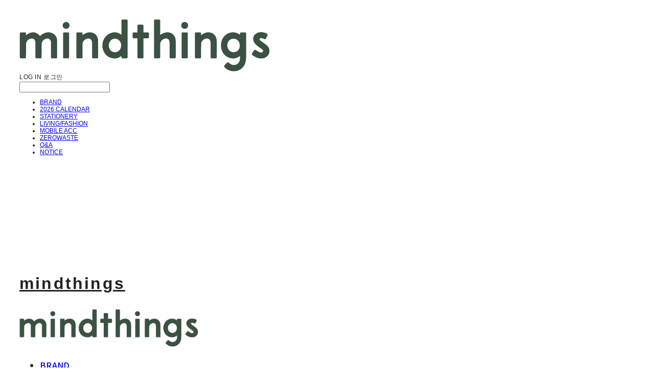

--- FILE ---
content_type: text/css; charset=UTF-8
request_url: https://contents.sixshop.com/uploadedFiles/131252/css/designSetting1767339708838.css
body_size: 11417
content:
@import url(//fonts.googleapis.com/earlyaccess/notosanskr.css);
.restrictedWrapper, body.editor, body.display, #body .container-background.background-color, #body .payment-background, .right-content .cke_contents, .right-content .cke_wysiwyg_div.cke_editable {background-color:#FFFFFF;}.designSettingElement.entire-background-color {background-color:#FFFFFF!important;}.productDetail.wrapper .reviewQna-info .boardInDetail.review .restrictedBoardPost.wrapper .content.field input[type=password] {background-color:#FFFFFF;}body.display #body, body.editor #body {border:30px solid #FFFFFF;}body.editor, body.display {background-color:#FFFFFF!important;}.siteHeader .row.row-main {padding-top:50px;padding-bottom:50px;}.siteHeader.borderBottom-use {border-bottom: 1px solid #DDDDDD;}.siteHeader .background-color {background-color:#FFFFFF;filter:alpha(opacity=95);opacity:0.95;}#body.desktop #headerLogo .site-logo, #body.desktop #headerLogo .site-logoImageWhenHeaderInHero {width:350px;}#body.desktop.header-style-effect-type-fixedAtTop .siteHeader.scrolled .background-color {background-color:#FFFFFF !important;}#body.desktop.header-style-effect-type-fixedAtTop .siteHeader.scrolled.borderBottom-use {border-color:#DDDDDD !important;}#headerLogo {color:#222222;}#headerLogo, #headerLogoInMobileMenu {font-family:Arial, sans-serif;font-weight:700;letter-spacing:0.1em;font-style:normal;}#body.desktop #headerCustomerInMobileMenu {display: inline-block;}#body.mobile #headerCustomerInMobileMenu {display: inline-block;}#body.desktop #headerProductSearchInMobileMenu {display: inline-block;}#body.mobile #headerProductSearchInMobileMenu {display: inline-block;}#body.desktop #headerLogo {font-size:32px;}.designSettingElement.text-logoWithoutColor {font-family:Arial, sans-serif;font-weight:700;letter-spacing:0.1em;}.site-element.headerMenuList {font-family:Noto Sans KR, sans-serif;font-weight:500;font-size:16px;letter-spacing:0.02em;}.slide-menu.site-element.headerMenuList {font-family:Open Sans, sans-serif;font-weight:Normal;font-size:12px;letter-spacing:0em;}.site-element.headerMenuList, .siteHeader .headerMenuHamburgerBar .systemIcon.menuIcon {color:#222222;}.site-element.headerMenuList .menu-navi {margin-right:30px;}#body.desktop .site-element.headerMenuList .menu-navi:hover > .menu-name {color:#222222;}.site-element.headerMenuList .menu-navi.now > .menu-name, .site-element.headerMenuList .menu-navi.now > .menu-opener {color:#222222!important;}.site-element.headerMenuList .menu-navi.menu-main .subMenuNaviList {background-color:#FFFFFF !important;border-color:rgb(242,242,242) !important;}.siteHeader #headerCartAndCustomer, .siteHeader .row.row-search.mobile {color:#222222;}.siteHeader #headerCartAndCustomer, .siteHeader .row.desktop #headerCartAndCustomer .headerCart > * {font-size:16px;}.siteHeader .row.desktop #headerCartAndCustomer .headerCart {font-size: 0;margin-top:8px;margin-bottom:8px;}.siteHeader.layout-type-normal-double-center1 .row.row-main.desktop #headerCartAndCustomer .headerCart {margin-top:16px;}.siteHeader #headerCartAndCustomer, .site-element.headerMenuList #headerCustomerInMobileMenu {font-family:Arial, sans-serif;font-weight:400;letter-spacing:0.05em;}.headerProductSearch, #headerCartAndCustomer .headerCustomer, #headerCartAndCustomer #headerCart {margin-right:30px;}#headerCartAndCustomer .headerProductSearch:hover, #headerCartAndCustomer .headerCustomer:hover, #headerCartAndCustomer #headerCart:hover {color:#222222;}#headerCartAndCustomer .headerProductSearch.now, #headerCartAndCustomer .headerCustomer.now, #headerCartAndCustomer #headerCart.now {color:#222222 !important;}.headerSns {color:#222222;font-size:20px;}.headerSns .headerSns-icons {margin-left:20px;}.headerSns .headerSns-icons:hover {color:#222222;}#body.desktop.header-style-type-use-mobile-header .site-element.mobile.headerMenuList {background-color:#fff;filter:alpha(opacity=85);opacity:0.85;}#body.header-style-type-use-mobile-header .site-element.headerMenuList > .site-division-background-mobile-color {background-color:#fff;filter:alpha(opacity=85);opacity:0.85;}body.display #body.desktop.header-style-type-use-mobile-header div.document-background {background-color:#000000;}#body.desktop.header-style-type-use-mobile-header > div.document-background.sideMenuList-opened {filter:alpha(opacity=30);opacity:0.3;}.editor-home #body.header-style-type-use-mobile-header .site-element.headerMenuList .site-division-background-mobile2 {background-color:#000000;filter:alpha(opacity=30);opacity:0.3;}#body.desktop.header-style-type-use-mobile-header .site-element.headerMenuList #headerLogoInMobileMenu {color:#222222;font-size:18px;}#body.desktop.header-style-type-use-mobile-header #headerLogoInMobileMenu img.site-logo {width:80px;max-width:80px;}#body.desktop.header-style-type-use-mobile-header .site-element.headerMenuList #headerCustomerInMobileMenu {color:#222222;font-size:13px;}#body.desktop.header-style-type-use-mobile-header .site-element.headerMenuList #headerCustomerInMobileMenu.now {color:#222222 !important;}#body.desktop.header-style-type-use-mobile-header .site-element.headerMenuList #headerProductSearchInMobileMenu {color:#222222;}#body.desktop.header-style-type-use-mobile-header .site-element.headerMenuList.mobile .menu-navi {color:#222222;font-size:12px;}#body.desktop.header-style-type-use-mobile-header .site-element.headerMenuList.mobile .menu-navi.now > .menu-name, #body.desktop.header-style-type-use-mobile-header .site-element.headerMenuList.mobile .menu-navi.now > .menu-opener {color:#222222 !important;}#body.desktop.header-style-type-use-mobile-header .site-element.headerMenuList .headerSns.mobile {color:#222222;font-size:22px;}.row.row-main.desktop #headerCart {margin-right:0px !important;}.row.row-main.mobile #headerCart {margin-right:0px !important;}.hero-section .heroBackgroundDiv {background-color:#000000;opacity:0 !important;-ms-filter: alpha(opacity=0) !important;filter: alpha(opacity=0) !important;}#body.hero-style-type-custom .page-opened .hero-section, #body.hero-style-type-custom .onePageSubPage-opened .hero-section {color: #b6b5e8;}#body.hero-use.hero-header-position-headerInHero.hero-style-type-custom .siteHeader:not(.scrolled) #headerLogo, #body.hero-use.hero-header-position-headerInHero.hero-style-type-custom .siteHeader:not(.scrolled) #headerCart, #body.hero-use.hero-header-position-headerInHero.hero-style-type-custom .siteHeader:not(.scrolled) .headerMenuList:not(.slide-menu) .headerMenuListContents > .menu-navi > .menu-name, #body.hero-use.hero-header-position-headerInHero.hero-style-type-custom .siteHeader:not(.scrolled) .headerProductSearch, #body.hero-use.hero-header-position-headerInHero.hero-style-type-custom .siteHeader:not(.scrolled) .headerCustomer, #body.hero-use.hero-header-position-headerInHero.hero-style-type-custom .siteHeader:not(.scrolled) .headerSns .headerSns-icons, #body.hero-use.hero-header-position-headerInHero.hero-style-type-custom .siteHeader:not(.scrolled) .headerMenuHamburgerBar .ico-menu {color: #b6b5e8 !important;}#body.hero-style-type-custom .hero-section .bx-pager-item .bx-pager-link {border: 2px solid #b6b5e8;}#body.hero-style-type-custom .hero-section .bx-pager-item .bx-pager-link.active {background-color: #b6b5e8;}#body.hero-style-type-custom .hero-section .bx-navigation .bx-prev, #body.hero-style-type-custom .hero-section .bx-navigation .bx-next  {border-top: 2px solid#b6b5e8;border-left: 2px solid#b6b5e8;}#body.desktop .hero-section .heroWrapper .heroCaption .heroCaptionContent .heroCaptionPosition {float: none; margin: 0 auto;text-align:center;}#body.desktop .hero-section .heroWrapper .heroCaption .heroCaptionContent .heroCaptionPosition .heroCaptionWrapper {vertical-align: middle;padding-top:32px;padding-bottom:32px;}#body.mobile .hero-section .heroWrapper .heroCaption .heroCaptionContent .heroCaptionPosition {float: none; margin: 0 auto;text-align:center;}#body.mobile .hero-section .heroWrapper .heroCaption .heroCaptionContent .heroCaptionPosition .heroCaptionWrapper {vertical-align: middle;padding-top:16px;padding-bottom:16px;}.hero-section .heroCaptionTitle {font-family:Arial, sans-serif !important;font-weight:700;font-size:20px;letter-spacing:0.02em;line-height:1em;}.hero-section .heroCaptionBody {font-family:Arial, sans-serif;font-weight:400;font-size:55px;letter-spacing:0.02em;line-height:1em;}#body.desktop .hero-section .heroCaption .heroCaptionBody {margin-top:20px;}#body.mobile .hero-section .heroCaption .heroCaptionBody {margin-top:10px;}.hero-section .heroCaptionButton {font-family:Noto Sans KR, sans-serif;font-weight:400;font-size:15px;letter-spacing:0.02em;}#body.mobile .hero-section .heroCaptionButton {font-size:13px;}#body.button-type-normal .hero-section .heroCaptionButton {color:#FCFCFC !important;background-color:#222222 !important;border-color:#222222 !important;}#body.button-type-outline[class*='hero-style-type'] .hero-section .heroCaptionButton {border-width:2px;}#body.button-type-outline .hero-section .heroCaptionButton {border-color: #A9A19D;color: #A9A19D;}#body.button-type-outline .hero-section .heroCaptionButton:hover {background-color: #A9A19D;color: #fff;}#body.desktop .hero-section .heroCaption .heroCaptionButton {margin-top:30px;}#body.mobile .hero-section .heroCaption .heroCaptionButton {margin-top:15px;}#body.button-type-outline .item-wrapper.gallery .galleryCaption .galleryCaptionButton {border-width:2pxpx;}#body.desktop .section-wrapper.custom-section.sectionColumn-2 .section .customSectionColumn {width:calc(50% - 5px);}#body.desktop .section-wrapper.custom-section.sectionColumn-3 .section .customSectionColumn {width:calc(33.333333333333336% - 6.666666666666667px);}#body.desktop .section-wrapper.custom-section.sectionColumn-4 .section .customSectionColumn {width:calc(25% - 7.5px);}#body.desktop .section-wrapper.custom-section.sectionColumn-1to2 .section .customSectionColumn.column-1, .section-wrapper.custom-section.sectionColumn-2to1 .section .customSectionColumn.column-2 {width:calc(33.3% - 5px);}#body.desktop .section-wrapper.custom-section.sectionColumn-1to2 .section .customSectionColumn.column-2, .section-wrapper.custom-section.sectionColumn-2to1 .section .customSectionColumn.column-1 {width:calc(66.6% - 5px);}#body.desktop .section-wrapper.custom-section.sectionColumn-1to3 .section .customSectionColumn.column-1, .section-wrapper.custom-section.sectionColumn-3to1 .section .customSectionColumn.column-2 {width:calc(25% - 5px);}#body.desktop .section-wrapper.custom-section.sectionColumn-1to3 .section .customSectionColumn.column-2, .section-wrapper.custom-section.sectionColumn-3to1 .section .customSectionColumn.column-1 {width:calc(75% - 5px);}.section-wrapper.custom-section .section .customSectionColumn {margin-left:5px;margin-right:5px;}.item-wrapper.marqueeBanner .item-element{height:48px !important;}.item-wrapper.marqueeBanner {background-color:#000000;color:#fff;font-family:Noto Sans KR;font-weight:700;font-size:16px;letter-spacing:0em;}.item-wrapper.marqueeBanner .marquee-text{padding-left:16px;padding-right:16px;padding-top:16px;padding-bottom:16px;}#body.desktop #headerCustomerSpeechBubble {font-family:Noto Sans KR;font-weight:Bold;font-size:11px;color:#fff;background-color:#222;border-radius:6px;letter-spacing:0em;line-height:1.5em;z-index: 51;}#body.desktop #headerCustomerSpeechBubble::before {border-bottom-color:#222;}#body.mobile #headerCustomerMobileSpeechBubble {font-family:Noto Sans KR;font-weight:Bold;font-size:10px;color:#fff;background-color:#222;border-radius:4px;letter-spacing:0em;line-height:1.5em;z-index: 51;}#body.mobile #headerCustomerMobileSpeechBubble::before {border-bottom-color:#222;}.item-wrapper.productList .productListWrapper.c-2 .shopProductWrapper {width:calc(50% - 15px);}.item-wrapper.productList .productListWrapper.c-3 .shopProductWrapper {width:calc(33.333333333333336% - 20px);}.item-wrapper.productList .productListWrapper.c-4 .shopProductWrapper {width:calc(25% - 22.5px);}.item-wrapper.productList .productListWrapper.c-5 .shopProductWrapper {width:calc(20% - 24px);}.item-wrapper.productList .productListWrapper.c-6 .shopProductWrapper {width:calc(16.666666666666668% - 25px);}.item-wrapper.productList .productListWrapper .productListPage .shopProductWrapper {margin-top:30px;margin-bottom:30px;margin-left:15px;margin-right:15px;}.item-wrapper.productList .shopProductWrapper .thumb.img {background-color:#FFFFFF;}.item-wrapper.productList .productListWrapper .thumbDiv {border-radius:0;}#body.productList-filterPosition-leftSide .item-wrapper.productList .filter-use .productListWrapper, #body.productList-filterPosition-rightSide .item-wrapper.productList .filter-use .productListWrapper {width:85%;}.item-wrapper.productList .productListFilterCollection {color:#959595;font-family:Noto Sans KR, sans-serif;font-weight:400;font-size:15px;text-align:-webkit-center;}#body.productList-filterPosition-leftSide .item-wrapper.productList .productListFilterCollection, #body.productList-filterPosition-rightSide .item-wrapper.productList .productListFilterCollection{width:15%;}.item-wrapper.productList .productListFilterCollection {padding-bottom:40px;}.item-wrapper.productList .productListFilterCollection .productListFilter-navi {letter-spacing:0.02em;}#body.productList-filterPosition-top .item-wrapper.productList .productListFilterCollection .productListFilter-navi {margin-left:15px;margin-right:15px;}#body.productList-filter-style-type-all-pill .item-wrapper.productList .productListFilterCollection .productListFilter-navi {border:1px solid rgba(149,149,149,0.2);}#body.productList-filter-style-type-all-pill .item-wrapper.productList .productListFilterCollection .productListFilter-navi.now {border:1px solid #444444;background-color:#444444;color:#fff!important;}#body.productList-filter-style-type-select-pill .item-wrapper.productList .productListFilterCollection .productListFilter-navi.now {border:1px solid #444444;color:#444444;}#body.productList-filterPosition-leftSide .item-wrapper.productList .productListFilterCollection .productListFilter-navi, #body.productList-filterPosition-rightSide .item-wrapper.productList .productListFilterCollection .productListFilter-navi{margin-bottom:30px;}.item-wrapper.productList .productListFilterCollection .productListFilter-navi.now {color:#444444 !important;}#body.mobile.productList-filter-mobile-type-dropdown .item-wrapper.productList .productListFilterCollection .productListFilter-navi.now {color:#444444 !important;}#body.mobile.productList-filter-mobile-type-line-break .item-wrapper.productList .productListFilterCollection .productListFilterCollectionNavi {align-items:center;}#body.mobile.productList-filter-mobile-type-line-break.productList-filter-style-type-underline .item-wrapper.productList .productListFilterCollection .productListFilterCollectionNavi .productListFilter-navi:not(.now) ,#body.mobile.productList-filter-mobile-type-line-break.productList-filter-style-type-select-pill .item-wrapper.productList .productListFilterCollection .productListFilterCollectionNavi .productListFilter-navi:not(.now) {}.item-wrapper.productList .productListWrapper .productListPage .shopProductWrapper .shopProductBackground {background-color:#FFFFFF;}#body.productList-textPosition-onImg:not(.mobile) .item-wrapper.productList .shopProductWrapper:hover .shopProductBackground {opacity:0.8 !important;-ms-filter: alpha(opacity=80) !important;filter: alpha(opacity=80) !important;}.item-wrapper.productList .productListWrapper .productListPage .shopProductWrapper .shopProductNameAndPriceDiv {text-align:center;}.item-wrapper.productList .productListWrapper .productListPage .shopProductWrapper .shopProduct.productName, .item-wrapper.productListSlide .productListWrapper .shopProductWrapper .shopProduct.productName, .designSettingElement.productName, #addToCartHeader #addToCartHeaderTitle {color:#222222;font-family:Noto Sans KR, sans-serif;font-weight:400;letter-spacing:0.02em;}.item-wrapper.productList .productListWrapper .productListPage .shopProductWrapper .shopProduct.productName {font-size:13px;}.item-wrapper.productList .productListWrapper .productListPage .shopProductWrapper .shopProduct.price, .item-wrapper.productListSlide .productListWrapper .shopProductWrapper .shopProduct.price, .designSettingElement.price {color:#222222;font-family:Noto Sans KR, sans-serif;font-weight:400;letter-spacing:0.02em;}.item-wrapper.productList .productListWrapper .productListPage .shopProductWrapper .shopProduct.price {font-size:14px;}.productDiscountPriceSpan {color:#E1512A;}.item-wrapper.productList .productListWrapper .productListPage .shopProductWrapper .shopProduct.description, .item-wrapper.productListSlide .productListWrapper .shopProductWrapper .shopProduct.description {display:inline-block;color:#888;font-family:Arial, sans-serif;font-weight:Normal;letter-spacing:0.01em;}.item-wrapper.productList .productListWrapper .productListPage .shopProductWrapper .shopProduct.description {font-size:14px;}#addToCartBody, #addToCartContent, #quantityAndAmountElem {color:#959595;font-family:Noto Sans KR, sans-serif;}#productQuantityInputBox {font-family:Noto Sans KR, sans-serif;}#addToCartFooter #addToCartBtnElem .error-msg-elem, #addToCartFooter #addToCartBtnElem .quantity-count-elem, #addToCartFooter #addToCartBtnElem .info-msg-elem {font-family:Noto Sans KR, sans-serif;}#addToCartBody .basic-select, #addToCartBody .option-value, #addToCartContent .quantity-box, #addToCartContent .quantity-calc-box, #addToCartBody .option-select {border-color:#959595 !important;}.productListWrapper .product-cart-elem .ico-cart {display: inline;}.productListWrapper .product-cart-elem .ico-cart-border {display: none;}.productListWrapper .product-cart-elem .ico-bag {display: none;}.productListWrapper .product-cart-elem .ico-bag-border {display: none;}.item-wrapper.productList .productListWrapper .product-cart-elem,.item-wrapper.productListSlide .productListWrapper .product-cart-elem,#addToCartAtProductListElem #addToCartFooter .add-cart-button {background-color:#222222;border: 2px solid #222222;color:#FCFCFC;}.item-wrapper.productList .productListWrapper .product-review-elem {display:none !important;font-size:12px;}#body.mobile .item-wrapper.productList .productListWrapper .product-review-elem {display:none !important;font-size:10px;}.item-wrapper.productList .productListWrapper .product-cart-elem,.item-wrapper.productListSlide .productListWrapper .product-cart-elem,#addToCartAtProductListElem #addToCartFooter .add-cart-button {font-family:Noto Sans KR, sans-serif;font-weight:400;letter-spacing:0.02em;}.item-wrapper.productList .productListWrapper .product-cart-elem,#addToCartAtProductListElem #addToCartFooter .add-cart-button {display:none !important;padding:12px 20px;font-size:12px;}#body.mobile .item-wrapper.productList .productListWrapper .product-cart-elem {display:none;padding:8px 12px;font-size:10px;}.item-wrapper.productList .productListWrapper .productListPage .shopProductWrapper .badgeWrapper .badge {font-size:10px;}#body.mobile .item-wrapper.productList .productListWrapper .productListPage .shopProductWrapper .badgeWrapper .badge {font-size:10px;}.item-wrapper.productList .productListWrapper .productListPage .shopProductWrapper .badgeWrapper .badge span {width:70px;height:30px;}#body.mobile .item-wrapper.productList .productListWrapper .productListPage .shopProductWrapper .badgeWrapper .badge span {width:60px;height:20px;}.item-wrapper.productList .productListWrapper .productListPage .shopProductWrapper .badgeWrapper .badge, .item-wrapper.productListSlide .productListWrapper .shopProductWrapper .badgeWrapper .badge {font-family:Noto Sans KR, sans-serif;font-weight:500;letter-spacing:0.05em;}.item-wrapper.productList .productListWrapper .productListPage .shopProductWrapper .badgeWrapper .badge {left:0px;top:10px;}#body.mobile .item-wrapper.productList .productListWrapper .productListPage .shopProductWrapper .badgeWrapper .badge {left:8px !important;top:8px !important;}.item-wrapper.productList .productListWrapper .productListPage .shopProductWrapper .badgeWrapper .badge.discountBadge span, .item-wrapper.productListSlide .productListWrapper .shopProductWrapper .badgeWrapper .badge.discountBadge span {background-color:#FFD3AB;color:#222;}.item-wrapper.productList .productListWrapper .productListPage .shopProductWrapper .badgeWrapper .badge.soldOutBadge span, .item-wrapper.productListSlide .productListWrapper .shopProductWrapper .badgeWrapper .badge.soldOutBadge span {background-color:#614B32;color:#fff;}.item-wrapper.productList .productListWrapper .productListPage .shopProductWrapper .badgeWrapper .badge.newBadge span, .item-wrapper.productListSlide .productListWrapper .shopProductWrapper .badgeWrapper .badge.newBadge span {background-color:#FF652B;color:#fff;}.item-wrapper.productList .productListWrapper .productListPage .shopProductWrapper .badgeWrapper .badge.bestBadge span, .item-wrapper.productListSlide .productListWrapper .shopProductWrapper .badgeWrapper .badge.bestBadge span {background-color:#FF652B;color:#fff;}.item-wrapper.productList .productListWrapper .productListPage .shopProductWrapper .badgeWrapper .badge.mdpickBadge span, .item-wrapper.productListSlide .productListWrapper .shopProductWrapper .badgeWrapper .badge.mdpickBadge span {background-color:#FF652B;color:#fff;}.item-wrapper.productList .productListWrapper .productListPage .shopProductWrapper .badgeWrapper .badge.customTextBadge span, .item-wrapper.productListSlide .productListWrapper .shopProductWrapper .badgeWrapper .badge.customTextBadge span {background-color:#FFFFFF;color:#222;}.item-wrapper.productListSlide .thumbDiv {border-radius:0;}#body.productListSlide-textPosition-onImg:not(.mobile) .item-wrapper.productListSlide .shopProductWrapper:hover .shopProductBackground {opacity:0.8 !important;-ms-filter: alpha(opacity=80) !important;filter: alpha(opacity=80) !important;}.item-wrapper.productListSlide .productListWrapper .shopProductWrapper .shopProductNameAndPriceDiv {text-align:center;}.item-wrapper.productListSlide .productListWrapper .shopProductWrapper .shopProduct.productName {font-size:13px;}.element-section.productListSlide-section {padding-top:16px;padding-bottom:16px;}.item-wrapper.productListSlide .product-list-slide-section-name {font-family:Noto Sans KR;font-weight:500;font-size:13px;letter-spacing:0em;line-height:1.5em;color:#5B5B5B;}.item-wrapper.productListSlide .product-list-slide-section-elem i {font-size:9px;letter-spacing:0em;line-height:1.5em;color:#5B5B5B;}.item-wrapper.productListSlide .productListWrapper .shopProductWrapper .shopProduct.price {font-size:13px;}.item-wrapper.productListSlide .productListWrapper .shopProductWrapper .shopProduct.description {font-size:12px;}.item-wrapper.productListSlide .productListWrapper .product-cart-elem .ico-cart {display: inline;}.item-wrapper.productListSlide .productListWrapper .product-cart-elem .ico-cart-border {display: none;}.item-wrapper.productListSlide .productListWrapper .product-cart-elem .ico-bag {display: none;}.item-wrapper.productListSlide .productListWrapper .product-cart-elem .ico-bag-border {display: none;}.item-wrapper.productListSlide .productListWrapper .product-review-elem {display:none !important;font-size:12px;}#body.mobile .item-wrapper.productListSlide .productListWrapper .product-review-elem {display:none !important;font-size:10px;}.item-wrapper.productListSlide .productListWrapper .product-cart-elem {display:none !important;padding:12px 20px;font-size:12px;}#body.mobile .item-wrapper.productListSlide .productListWrapper .product-cart-elem {display:none;padding:8px 12px;font-size:10px;}.item-wrapper.productListSlide .productListWrapper .shopProductWrapper .badgeWrapper .badge {font-size:12px;}#body.mobile .item-wrapper.productListSlide .productListWrapper .shopProductWrapper .badgeWrapper .badge {font-size:10px;}.item-wrapper.productListSlide .productListWrapper .shopProductWrapper .badgeWrapper .badge span {width:60px;height:30px;}#body.mobile .item-wrapper.productListSlide .productListWrapper .shopProductWrapper .badgeWrapper .badge span {width:60px;height:20px;}.item-wrapper.productListSlide .bx-navigation {margin-top:-45.55px !important;}#body.mobile .item-wrapper.productListSlide .bx-navigation {margin-top:-37.1px !important;}#body.productListSlide-textPosition-onImg:not(.mobile) .item-wrapper.productListSlide .bx-navigation {margin-top:-15px !important;}.item-wrapper.productListSlide .productListWrapper .shopProductWrapper .badgeWrapper .badge {left:0px;top:0px;}#body.mobile .item-wrapper.productListSlide .productListWrapper .shopProductWrapper .badgeWrapper .badge {left:8px !important;top:8px !important;}.item-wrapper.productListSlide div.bx-navigation a {color:#959595;}.item-wrapper.productListSlide div.bx-navigation:hover a {color:#959595;}.item-wrapper.productListSlide .shopProductWrapper .thumb.img {background-color:#FFFFFF;}#body.board-grid-column-desktop-1 .item-wrapper.board.boardGrid .boardListDiv .boardPostWrapper, .item-wrapper.board.boardGrid .boardListDiv.c-1 .boardGridWrapper, .item-wrapper.boardProductReview.boardGrid .boardProductListDiv.c-1 .boardGridWrapper {width:calc(100% - 0px);}#body.board-grid-column-desktop-2 .item-wrapper.board.boardGrid .boardListDiv .boardPostWrapper, .item-wrapper.board.boardGrid .boardListDiv.c-2 .boardGridWrapper, .item-wrapper.boardProductReview.boardGrid .boardProductListDiv.c-2 .boardGridWrapper {width:calc(50% - 30px);}#body.board-grid-column-desktop-3 .item-wrapper.board.boardGrid .boardListDiv .boardPostWrapper, .item-wrapper.board.boardGrid .boardListDiv.c-3 .boardGridWrapper, .item-wrapper.boardProductReview.boardGrid .boardProductListDiv.c-3 .boardGridWrapper {width:calc(33.333333333333336% - 40px);}#body.board-grid-column-desktop-4 .item-wrapper.board.boardGrid .boardListDiv .boardPostWrapper, .item-wrapper.board.boardGrid .boardListDiv.c-4 .boardGridWrapper, .item-wrapper.boardProductReview.boardGrid .boardProductListDiv.c-4 .boardGridWrapper {width:calc(25% - 45px);}#body.board-grid-column-desktop-5 .item-wrapper.board.boardGrid .boardListDiv .boardPostWrapper, .item-wrapper.board.boardGrid .boardListDiv.c-5 .boardGridWrapper, .item-wrapper.boardProductReview.boardGrid .boardProductListDiv.c-5 .boardGridWrapper {width:calc(20% - 48px);}#body.board-grid-column-desktop-6 .item-wrapper.board.boardGrid .boardListDiv .boardPostWrapper, .item-wrapper.board.boardGrid .boardListDiv.c-6 .boardGridWrapper, .item-wrapper.boardProductReview.boardGrid .boardProductListDiv.c-6 .boardGridWrapper {width:calc(16.666666666666668% - 50px);}.item-wrapper.board.boardGrid .boardWrapper .boardListDiv .boardPostWrapper .boardCaptionPosition, .item-wrapper.boardProductReview.boardGrid .boardProductWrapper .boardProductListDiv .boardPostWrapper .boardCaptionPosition {text-align:center;}.item-wrapper.board.boardGrid .boardWrapper .boardListDiv .boardPostWrapper .boardCaptionTitle, .item-wrapper.boardProductReview.boardGrid .boardProductWrapper .boardProductListDiv .boardPostWrapper .boardCaptionTitle {color:#222222;font-family:Arial, sans-serif;font-weight:400;font-size:16px;letter-spacing:0.02em;}.item-wrapper.board.boardGrid .boardWrapper .boardListDiv .boardPostWrapper .boardCaptionBody, .item-wrapper.boardProductReview.boardGrid .boardProductWrapper .boardProductListDiv .boardPostWrapper .boardCaptionBody {color:#222222;font-family:Arial, sans-serif;font-weight:400;font-size:14px;letter-spacing:0.02em;}.item-wrapper.board.boardGrid .boardWrapper .boardListDiv .boardGridWrapper, .item-wrapper.boardProductReview.boardGrid .boardProductWrapper .boardProductListDiv .boardGridWrapper {margin-top:40px;margin-bottom:40px;margin-left:30px;margin-right:30px;}.item-wrapper.blogGrid .blogWrapper.c-2 .blogPostWrapper {width:calc(50% - 30px);}.item-wrapper.blogGrid .blogWrapper.c-3 .blogPostWrapper {width:calc(33.333333333333336% - 40px);}.item-wrapper.blogGrid .blogWrapper.c-4 .blogPostWrapper {width:calc(25% - 45px);}.item-wrapper.blogGrid .blogWrapper.c-5 .blogPostWrapper {width:calc(20% - 48px);}.item-wrapper.blogGrid .blogWrapper.c-6 .blogPostWrapper {width:calc(16.666666666666668% - 50px);}.item-wrapper.blog.blogGrid .blogWrapper .blogPostWrapper {text-align:left;margin-top:40px;margin-bottom:40px;margin-left:30px;margin-right:30px;}.item-wrapper.blog.blogGrid .blogWrapper .blogPostWrapper .blogPost.title {color:#222222;font-family:Arial, sans-serif;font-weight:400;font-size:16px;letter-spacing:0.02em;}.item-wrapper.blog.blogGrid .blogWrapper .blogPostWrapper .blogPost.date {color:#222222;font-family:Arial, sans-serif;font-weight:400;font-size:14px;letter-spacing:0.02em;}.item-wrapper.blog.blogStack .blogSidebar .blogFilter-navi.now {color:#FF652B;}#body.blogGrid-filterPosition-leftSide .item-wrapper.blogGrid .filter-use .blogWrapper, #body.blogGrid-filterPosition-rightSide .item-wrapper.blogGrid .filter-use .blogWrapper {width:85%;}.item-wrapper.blogGrid .blogFilterCollection {color:#959595;font-family:Arial, sans-serif;font-weight:400;font-size:16px;text-align:center;}#body.blogGrid-filterPosition-leftSide .item-wrapper.blogGrid .filter-use .blogFilterCollection, #body.blogGrid-filterPosition-rightSide .item-wrapper.blogGrid .filter-use .blogFilterCollection {width:15%;}.item-wrapper.blogGrid .blogFilterCollection {padding-bottom:80px;}.item-wrapper.blogGrid .blogFilterCollection .blogFilter-navi {letter-spacing:0.02em;}#body.blogGrid-filterPosition-top .item-wrapper.blogGrid .blogFilterCollection .blogFilter-navi {margin-left:15px;margin-right:15px;}#body.blogGrid-filterPosition-leftSide .item-wrapper.blogGrid .blogFilterCollection .blogFilter-navi, #body.blogGrid-filterPosition-rightSide .item-wrapper.blogGrid .blogFilterCollection .blogFilter-navi {margin-bottom:30px;}.item-wrapper.blogGrid .blogFilterCollection .blogFilter-navi.now {color:#FF652B !important;}.item-wrapper.review .review-wrapper .review-content {font-family:Noto Sans KR, sans-serif;font-weight:500;letter-spacing:-0.02em;line-height:1.6em;}.item-wrapper.review .review-wrapper .review-writer {font-family:Noto Sans KR, sans-serif;font-weight:400;letter-spacing:0em;}.item-wrapper.button .item-element {font-family:Noto Sans KR, sans-serif;font-weight:400;letter-spacing:0.02em;}#body.button-type-normal .item-wrapper.button .item-element {color:#FCFCFC;background-color:#222222;border: 2px solid #222222;}#body.button-type-outline .item-wrapper.button .item-element {color:#A9A19D;background-color:transparent;border: 2px solid #A9A19D;}#body.button-type-outline .item-wrapper.button .item-element:hover {color:#fff;background-color:#A9A19D;}#body.button-type-outline .item-wrapper.customForm .item-element .customFormSubmitButton:not(.button-type-normal) {border-width: 2pxpx;}.item-wrapper.button .item-element, .item-wrapper.review .review-button {font-size:15px;}#body.mobile .item-wrapper.button .item-element, #body.mobile .item-wrapper.review .review-button {font-size:13px;}#body .section .item-wrapper.customIcons .customIcons-icon{color:#222222;font-size:18px;}#body .section .item-wrapper.customIcons .customIcons-icon:hover {color:#FF652B;}.paginationDiv {color:#959595;font-family:Arial, sans-serif;font-weight:400;font-size:16px;}.paginationDiv .paginationNo-navi {margin-left:5px;margin-right:5px;}.paginationDiv .paginationNo-navi.now {color:#FF652B !important;}.designSettingElement.pagination_div {color:#959595;font-family:Arial, sans-serif;font-weight:400;}.designSettingElement.pagination_div .pagination_selected {color:#FF652B !important;}#body #topButton {color:#999999;background-color:#FFFFFF;}#body #topButtonArea.active div#topButton{filter:alpha(opacity=80);opacity:0.8;}#body.moveTopBtn-border-use #topButton {border-color:#999999;}.item-wrapper.gallery .galleryCaptionTitle, .lightbox .galleryLightboxTitle {font-family:Arial, sans-serif;font-weight:400;letter-spacing:0.02em;line-height:1.5em !important;}.item-wrapper.gallery .galleryCaptionBody, .lightbox .galleryLightboxBody {font-family:Arial, sans-serif;font-weight:400;letter-spacing:0.02em;line-height:2em !important;}#siteFooter .row.row-main {color:#959595;padding-top:80px;padding-bottom:80px;}#siteFooter .background-color {background-color:#FFFFFF;}#siteFooter.borderTop-use .background-color {border-top: 1px solid #FFFFFF;}#siteFooter #footerMenuList, #siteFooter.layout-type-align-center1 #footerSystemMenuList {font-family:Noto Sans KR, sans-serif;font-weight:400;font-size:13px;letter-spacing:0.02em;}#siteFooter #footerMenuList .menu-navi:hover > .menu-name, #siteFooter.layout-type-align-center1 #footerSystemMenuList .menu-navi:hover > .menu-name, #siteFooter #footerSns .footerSns-icons:hover {color:#959595;}#siteFooter #footerCompanyInfo, #siteFooter #footerEscrow, #siteFooter.layout-type-align-bothSide1 #footerSystemMenuList {font-family:Noto Sans KR, sans-serif;font-weight:400;font-size:10px;letter-spacing:0.02em;line-height:2em;}#siteFooter #footerSns {font-size:22px;}#siteFooter #footerCopyright {font-family:Noto Sans KR, sans-serif;font-weight:400;font-size:12px;letter-spacing:0.02em;}.shopProductDetail.wrapper #productDetail .top-info .content.mainImg {width:60%;}.shopProductDetail.wrapper #productDetail .top-info .content.info {width:30%;margin-left:10%;margin-right:0;text-align:center;padding-top:60px;}.shopProductDetail.wrapper #productDetail .content.info .row {margin-bottom:40px;}.shopProductDetail.wrapper #productDetail .content.info .row.selectOptions {margin-left:-40px;}.shopProductDetail.wrapper #productDetail .content.info .row.selectOptions .productOption {display:inline-block;margin-bottom:40px;margin-left:40px;}.shopProductDetail.wrapper #productDetail .miniCart-wrapper .miniCart-product-info {padding-top:40px;padding-bottom:40px;}.shopProductDetail.wrapper #productDetail .product-order-summary-info {padding-top:40px;padding-bottom:40px;}.shopProductDetail.wrapper #productDetail .miniCart-wrapper .miniCart-total-price-wrapper {margin-top:40px;}.shopProductDetail.wrapper #productDetail .row.name {font-size:24px;}.shopProductDetail.wrapper #productDetail .row.price, .shopProductDetail.wrapper #productDetail .top-info #shopProductAlternativeMsgDiv {font-size:15px;}.shopProductDetail.wrapper #productDetail .content.info #shopProductCaptionDiv {font-size:13px;}.shopProductDetail.wrapper #productDetail .top-info .content.mainImg.productImgType_thumbnails #shopProductImgsThumbDiv {text-align:center;}.shopProductDetail.wrapper #productDetail .top-info .content.mainImg.productImgType_thumbnails #shopProductImgsThumbDiv {margin-top:20px;margin-right:-20px;margin-left:0;}.shopProductDetail.wrapper #productDetail .top-info .content.mainImg.productImgType_thumbnails #shopProductImgsThumbDiv .sub.img {width:160px;margin-right:20px;margin-left:0;margin-bottom:20px;}.shopProductDetail.wrapper #productDetail .top-info .content.mainImg.productImgType_stack #shopProductImgsMainDiv .shopProductImgMainWrapper.type_stack {margin-bottom:16px;}.productDetail.wrapper .reviewQna-info .boardInDetail #boardProductReviewTopBoxTextElem {font-size:13px;background-color:#f0f0f0!important;color:#222;text-align:center!important;}#body.mobile .productDetail.wrapper .reviewQna-info .boardInDetail #boardProductReviewTopBoxTextElem {font-size:13px;}.productDetail.wrapper div.bottom-info, #body.systemPage-productDetail-reviewQna-width-type-syncWithProductDetailBottomInfo .productDetail.wrapper div.reviewQna-info, #body.systemPage-productDetail-relatedProduct-width-type-syncWithProductDetailBottomInfo .productDetail.wrapper div.relatedProductList-info{max-width:832px;}#reviewBoardPost #productReviewList .product-review-head .best-review-badge {background-color:#222;color:#fff;}.productDetail.wrapper div#productDetailNavigation .productDetailNaviContent, #productDescriptionWrapper.right-content span.cke_top, #productDescriptionWrapper div.cke_wysiwyg_div.cke_editable{max-width:800px;}.productDetail.wrapper div#productDetailNavigation, .shopProductDetail.wrapper #productDetail .bottom-info, .shopProductDetail.wrapper #productDetail .reviewQna-info .boardInDetail, .shopProductDetail.wrapper #productDetail .relatedProductList-info, .shopProductDetail.wrapper #productDetail.relatedProductPosition_underProductDescriptionHeader .bottom-info #productDescriptionDetailPage, .shopProductDetail.wrapper #productDetail.relatedProductPosition_aboveProductDescriptionFooter .bottom-info #productCommonFooter {padding-top:160px;}.shopProductDetail.wrapper #productDetail.relatedProductPosition_underProductDescriptionHeader .bottom-info #productCommonHeader, .shopProductDetail.wrapper #productDetail.relatedProductPosition_aboveProductDescriptionFooter .bottom-info #productDescriptionDetailPage {padding-bottom:160px;}.shopProductDetail.wrapper #productDetail .reviewQna-info .boardProductListTitle, .shopProductDetail.wrapper #productDetail .relatedProductList-info .designSettingElement.text-title{font-size:18px;text-align:center;}.productDetail.wrapper div#productDetailNavigation .productDetailNaviWrap.fixedTop{border-left:30px solid #FFFFFF;border-right:30px solid #FFFFFF;}.productDetail.wrapper div#productDetailNavigation .productDetailNaviContent .menu-navi{max-width:120px;color:#959595;font-size:15px;}.productDetail.wrapper div#productDetailNavigation .productDetailNaviContent .menu-navi.now{color:#959595;}.productDetail.wrapper div#productDetailNavigation .productDetailNaviContent{border-color:#959595;}.relatedProductItemWrapper.item-wrapper.productList .relatedProductListWrapper.productListWrapper.c-2 .shopProductWrapper {width:calc(50% - 8px);}.relatedProductItemWrapper.item-wrapper.productList .relatedProductListWrapper.productListWrapper.c-3 .shopProductWrapper {width:calc(33.333333333333336% - 10.666666666666666px);}.relatedProductItemWrapper.item-wrapper.productList .relatedProductListWrapper.productListWrapper.c-4 .shopProductWrapper {width:calc(25% - 12px);}.relatedProductItemWrapper.item-wrapper.productList .relatedProductListWrapper.productListWrapper.c-5 .shopProductWrapper {width:calc(20% - 12.8px);}.relatedProductItemWrapper.item-wrapper.productList .relatedProductListWrapper.productListWrapper.c-6 .shopProductWrapper {width:calc(16.666666666666668% - 13.333333333333334px);}.relatedProductItemWrapper.item-wrapper.productList .relatedProductListWrapper.productListWrapper .productListPage .shopProductWrapper {margin-top:8px;margin-bottom:8px;margin-left:8px;margin-right:8px;}.relatedProductList-info .item-wrapper.relatedProductItemWrapper .relatedProductListItemElement .relatedProductListWrapper .shopProductWrapper .shopProduct.productName {font-size:16px !important;}.relatedProductList-info .item-wrapper.relatedProductItemWrapper .relatedProductListItemElement .relatedProductListWrapper .shopProductWrapper .shopProduct.price {font-size:14px !important;}.relatedProductList-info .item-wrapper.relatedProductItemWrapper .relatedProductListItemElement .relatedProductListWrapper .shopProductWrapper .badgeWrapper .badge span {width:50px;height:20px;}#body.mobile .relatedProductList-info .item-wrapper.relatedProductItemWrapper .relatedProductListItemElement .relatedProductListWrapper .shopProductWrapper .badgeWrapper .badge span {width:60px;height:20px;}.relatedProductList-info .item-wrapper.relatedProductItemWrapper .relatedProductListItemElement .relatedProductListWrapper .shopProductWrapper .badgeWrapper .badge {left:0px;top:0px;}#body.mobile .relatedProductList-info .item-wrapper.relatedProductItemWrapper .relatedProductListItemElement .relatedProductListWrapper .shopProductWrapper .badgeWrapper .badge {left:8px !important;top:8px !important;}.shopProductDetail.wrapper #productDetail .relatedProductList-info .item-wrapper.relatedProductItemWrapper .relatedProductListItemElement .relatedProductListWrapper .shopProductWrapper .badgeWrapper .badge {font-size:10px !important;}#body.mobile .shopProductDetail.wrapper #productDetail .relatedProductList-info .item-wrapper.relatedProductItemWrapper .relatedProductListItemElement .relatedProductListWrapper .shopProductWrapper .badgeWrapper .badge {font-size:10px !important;}.relatedProductItemWrapper.item-wrapper.productListSlide div.bx-navigation a {color:#959595;}.relatedProductItemWrapper.item-wrapper.productListSlide div.bx-navigation:hover a {color:#959595;}.relatedProductItemWrapper.item-wrapper.productListSlide .bx-navigation {margin-top:-50.6px !important;}#body.mobile .relatedProductItemWrapper.item-wrapper.productListSlide .bx-navigation {margin-top:-42.3px !important;}#cart .header .title {font-size:28px!important;}#body.mobile #cart .header .title {font-size:20px!important;}#btn_orderProducts {font-size:14px!important;}#body.mobile #btn_orderProducts {font-size:14px!important;}#login .designSettingElement.text-title .title {font-size:20px!important;}#body.mobile #login .designSettingElement.text-title .title {font-size:16px!important;}#login .designSettingElement.text-title {text-align:left;}#login #btn_login {font-size:14px!important;}#login #btn_join {font-size:14px!important;}#signup .signup .header .title {font-size:20px!important;}#body.mobile #signup .signup .header .title {font-size:16px!important;}#signup .signup #signupButton {font-size:14px!important;}#body.mobile #signup .signup #signupButton {font-size:14px!important;}#signup .signup .header {text-align:left;}@media screen and (max-width: 640px) {body.display #body.hero-header-position-headerOnHero #displayCanvas, body.display #body.hero-header-position-headerOnHero #siteFooter {border:16px solid #FFFFFF;}body.display #body.hero-header-position-headerOnHero #displayCanvas .productDetail.wrapper .productDetailNaviWrap.fixedTop {border-left:16px solid #FFFFFF;border-right:16px solid #FFFFFF;}#body.header-style-effect-mobile-type-fixedAtTop .siteHeader.scrolled .background-color {background-color:#FFFFFF !important;}#body.header-style-effect-mobile-type-fixedAtTop .siteHeader.scrolled.borderBottom-use {border-color:#DDDDDD !important;}#body #headerLogo.headerLogo {font-size:27px;}#body #headerLogo img.site-logo, #body #headerLogo img.site-logoImageWhenHeaderInHero {width:125px;max-width:125px;}}.editor #body.mobile.hero-header-position-headerOnHero #activeCanvas, .editor #body.mobile.hero-header-position-headerOnHero #shopProductDetailWrapper, .editor #body.mobile.hero-header-position-headerOnHero #siteFooter {border:16px solid #FFFFFF;}.editor #body.mobile #shopProductDetailWrapper .productDetail.wrapper .productDetailNaviWrap.fixedTop {border-left:16px solid #FFFFFF;border-right:16px solid #FFFFFF;}.editor #body.mobile.header-style-effect-mobile-type-fixedAtTop .siteHeader.scrolled .background-color {background-color:#FFFFFF !important;}.editor #body.mobile.header-style-effect-mobile-type-fixedAtTop .siteHeader.scrolled.borderBottom-use {border-color:#DDDDDD !important;}.editor #body.mobile #headerLogo.headerLogo {font-size:27px;}.editor #body.mobile #headerLogo img.site-logo, .editor #body.mobile #headerLogo img.site-logoImageWhenHeaderInHero {width:125px;max-width:125px;}@media screen and (min-width: 641px) {body:not(.editor) #body.header-style-effect-type-fixedAtTop .siteHeader.placeholder {width:calc(100% + 60px);margin-left:-30px;margin-right:-30px;}}.editor #body.desktop.header-style-effect-type-fixedAtTop .siteHeader.placeholder {width:calc(100% + 60px);margin-left:-30px;margin-right:-30px;}@media screen and (max-width: 640px) {#body.hero-header-position-headerOnHero.hero-size-type-heightRelative.hero-indexPage-height-mobile-type-twoFifths.indexPage-opened:not(.siteHeader-notUse) .hero-section,#body.hero-header-position-headerOnHero.hero-size-type-heightRelative.hero-otherPages-height-mobile-type-twoFifths:not(.siteHeader-notUse):not(.indexPage-opened) .hero-section {height: calc(40vh - 59px)}#body.hero-header-position-headerOnHero.hero-size-type-heightRelative.hero-indexPage-height-mobile-type-half.indexPage-opened:not(.siteHeader-notUse) .hero-section,#body.hero-header-position-headerOnHero.hero-size-type-heightRelative.hero-otherPages-height-mobile-type-half:not(.siteHeader-notUse):not(.indexPage-opened) .hero-section {height: calc(50vh - 59px)}#body.hero-header-position-headerOnHero.hero-size-type-heightRelative.hero-indexPage-height-mobile-type-twoThirds.indexPage-opened:not(.siteHeader-notUse) .hero-section,#body.hero-header-position-headerOnHero.hero-size-type-heightRelative.hero-otherPages-height-mobile-type-twoThirds:not(.siteHeader-notUse):not(.indexPage-opened) .hero-section {height: calc(66.67vh - 59px)}#body.hero-header-position-headerOnHero.hero-size-type-heightRelative.hero-indexPage-height-mobile-type-fullScreen.indexPage-opened:not(.siteHeader-notUse) .hero-section,#body.hero-header-position-headerOnHero.hero-size-type-heightRelative.hero-otherPages-height-mobile-type-fullScreen:not(.siteHeader-notUse):not(.indexPage-opened) .hero-section {height: calc(100vh - 59px)}.item-wrapper.productList .productListWrapper.c-1 .productListPage .shopProductWrapper .badgeWrapper .badge, .item-wrapper.productListSlide .productListWrapper.c-1 .shopProductWrapper .badgeWrapper .badge, .relatedProductList-info .item-wrapper.relatedProductItemWrapper .relatedProductListItemElement .relatedProductListWrapper.c-1 .shopProductWrapper .badgeWrapper .badge {left:0px;top:10px;}.item-wrapper.productList .productListWrapper:not(.c-1) .productListPage .shopProductWrapper .badgeWrapper .badge, .item-wrapper.productListSlide .productListWrapper:not(.c-1) .shopProductWrapper .badgeWrapper .badge, .relatedProductList-info .item-wrapper.relatedProductItemWrapper .relatedProductListItemElement .relatedProductListWrapper:not(.c-1) .shopProductWrapper .badgeWrapper .badge {left:0px;top:8px;}#body div#topButtonArea {display:none;right:16px;bottom:24px;}}.editor #body.mobile.hero-header-position-headerOnHero.hero-size-type-heightRelative.hero-indexPage-height-mobile-type-twoFifths.indexPage-opened:not(.siteHeader-notUse) .hero-section,.editor #body.mobile.hero-header-position-headerOnHero.hero-size-type-heightRelative.hero-otherPages-height-mobile-type-twoFifths:not(.siteHeader-notUse):not(.indexPage-opened) .hero-section {height: 197px !important}.editor #body.mobile.hero-header-position-headerOnHero.hero-size-type-heightRelative.hero-indexPage-height-mobile-type-half.indexPage-opened:not(.siteHeader-notUse) .hero-section,.editor #body.mobile.hero-header-position-headerOnHero.hero-size-type-heightRelative.hero-otherPages-height-mobile-type-half:not(.siteHeader-notUse):not(.indexPage-opened) .hero-section {height: 261px !important}.editor #body.mobile.hero-header-position-headerOnHero.hero-size-type-heightRelative.hero-indexPage-height-mobile-type-twoThirds.indexPage-opened:not(.siteHeader-notUse) .hero-section,.editor #body.mobile.hero-header-position-headerOnHero.hero-size-type-heightRelative.hero-otherPages-height-mobile-type-twoThirds:not(.siteHeader-notUse):not(.indexPage-opened) .hero-section {height: 367.6666666666667px !important}.editor #body.mobile.hero-header-position-headerOnHero.hero-size-type-heightRelative.hero-indexPage-height-mobile-type-fullScreen.indexPage-opened:not(.siteHeader-notUse) .hero-section,.editor #body.mobile.hero-header-position-headerOnHero.hero-size-type-heightRelative.hero-otherPages-height-mobile-type-fullScreen:not(.siteHeader-notUse):not(.indexPage-opened) .hero-section {height: 581px !important}.editor #body.mobile .item-wrapper.productList .productListWrapper.c-1 .productListPage .shopProductWrapper .badgeWrapper .badge, .editor #body.mobile .item-wrapper.productListSlide .productListWrapper.c-1 .shopProductWrapper .badgeWrapper .badge, .editor #body.mobile .relatedProductList-info .item-wrapper.relatedProductItemWrapper .relatedProductListItemElement .relatedProductListWrapper.c-1 .shopProductWrapper .badgeWrapper .badge {left:0px;top:10px;}.editor #body.mobile .item-wrapper.productList .productListWrapper:not(.c-1) .productListPage .shopProductWrapper .badgeWrapper .badge, .editor #body.mobile .item-wrapper.productListSlide .productListWrapper:not(.c-1) .shopProductWrapper .badgeWrapper .badge, .editor #body.mobile .relatedProductList-info .item-wrapper.relatedProductItemWrapper .relatedProductListItemElement .relatedProductListWrapper:not(.c-1) .shopProductWrapper .badgeWrapper .badge {left:0px;top:8px;}.editor #body.mobile #topButtonArea {display:none;right:calc(50% + -164px);bottom:calc(50vh + -266px);}@media screen and (min-width: 641px) {#body.hero-header-position-headerOnHero.hero-size-type-heightRelative.hero-indexPage-height-type-twoFifths.indexPage-opened:not(.siteHeader-notUse):not(.headerSnsNotUse) .siteHeader[class*=' layout-type-normal-single-'] ~ div .hero-section,#body.hero-header-position-headerOnHero.hero-size-type-heightRelative.hero-otherPages-height-type-twoFifths:not(.siteHeader-notUse):not(.indexPage-opened):not(.headerSnsNotUse) .siteHeader[class*=' layout-type-normal-single-'] ~ div .hero-section {height: calc(40vh - 140px)}#body.hero-header-position-headerOnHero.hero-size-type-heightRelative.hero-indexPage-height-type-twoFifths.indexPage-opened.cartNotUse.productSearchNotUse.customerMenuNotUse:not(.siteHeader-notUse):not(.headerSnsNotUse) .siteHeader[class*=' layout-type-normal-single-'] ~ div .hero-section,#body.hero-header-position-headerOnHero.hero-size-type-heightRelative.hero-otherPages-height-type-twoFifths.cartNotUse.productSearchNotUse.customerMenuNotUse:not(.siteHeader-notUse):not(.headerSnsNotUse):not(.indexPage-opened) .siteHeader[class*=' layout-type-normal-single-'] ~ div .hero-section {height: calc(40vh - 140px)}#body.hero-header-position-headerOnHero.hero-size-type-heightRelative.hero-indexPage-height-type-twoFifths.headerSnsNotUse.indexPage-opened:not(.siteHeader-notUse) .siteHeader[class*=' layout-type-normal-single-'] ~ div .hero-section,#body.hero-header-position-headerOnHero.hero-size-type-heightRelative.hero-otherPages-height-type-twoFifths.headerSnsNotUse:not(.siteHeader-notUse):not(.indexPage-opened) .siteHeader[class*=' layout-type-normal-single-'] ~ div .hero-section {height: calc(40vh - 132px)}#body.hero-header-position-headerOnHero.hero-size-type-heightRelative.hero-indexPage-height-type-twoFifths.cartNotUse.productSearchNotUse.customerMenuNotUse.headerSnsNotUse.indexPage-opened:not(.siteHeader-notUse) .siteHeader[class*=' layout-type-normal-single-'] ~ div .hero-section,#body.hero-header-position-headerOnHero.hero-size-type-heightRelative.hero-otherPages-height-type-twoFifths.cartNotUse.productSearchNotUse.customerMenuNotUse.headerSnsNotUse:not(.siteHeader-notUse):not(.indexPage-opened) .siteHeader[class*=' layout-type-normal-single-'] ~ div .hero-section {height: calc(40vh - 132px)}#body.hero-header-position-headerOnHero.hero-size-type-heightRelative.hero-indexPage-height-type-half.indexPage-opened:not(.siteHeader-notUse):not(.headerSnsNotUse) .siteHeader[class*=' layout-type-normal-single-'] ~ div .hero-section,#body.hero-header-position-headerOnHero.hero-size-type-heightRelative.hero-otherPages-height-type-half:not(.siteHeader-notUse):not(.indexPage-opened):not(.headerSnsNotUse) .siteHeader[class*=' layout-type-normal-single-'] ~ div .hero-section {height: calc(50vh - 140px)}#body.hero-header-position-headerOnHero.hero-size-type-heightRelative.hero-indexPage-height-type-half.indexPage-opened.cartNotUse.productSearchNotUse.customerMenuNotUse:not(.siteHeader-notUse):not(.headerSnsNotUse) .siteHeader[class*=' layout-type-normal-single-'] ~ div .hero-section,#body.hero-header-position-headerOnHero.hero-size-type-heightRelative.hero-otherPages-height-type-half.cartNotUse.productSearchNotUse.customerMenuNotUse:not(.siteHeader-notUse):not(.headerSnsNotUse):not(.indexPage-opened) .siteHeader[class*=' layout-type-normal-single-'] ~ div .hero-section {height: calc(50vh - 140px)}#body.hero-header-position-headerOnHero.hero-size-type-heightRelative.hero-indexPage-height-type-half.indexPage-opened.headerSnsNotUse:not(.siteHeader-notUse) .siteHeader[class*=' layout-type-normal-single-'] ~ div .hero-section,#body.hero-header-position-headerOnHero.hero-size-type-heightRelative.hero-otherPages-height-type-half.headerSnsNotUse:not(.siteHeader-notUse):not(.indexPage-opened) .siteHeader[class*=' layout-type-normal-single-'] ~ div .hero-section {height: calc(50vh - 132px)}#body.hero-header-position-headerOnHero.hero-size-type-heightRelative.hero-indexPage-height-type-half.indexPage-opened.cartNotUse.productSearchNotUse.customerMenuNotUse.headerSnsNotUse:not(.siteHeader-notUse) .siteHeader[class*=' layout-type-normal-single-'] ~ div .hero-section,#body.hero-header-position-headerOnHero.hero-size-type-heightRelative.hero-otherPages-height-type-half.cartNotUse.productSearchNotUse.customerMenuNotUse.headerSnsNotUse:not(.siteHeader-notUse):not(.indexPage-opened) .siteHeader[class*=' layout-type-normal-single-'] ~ div .hero-section {height: calc(50vh - 132px)}#body.hero-header-position-headerOnHero.hero-size-type-heightRelative.hero-indexPage-height-type-twoThirds.indexPage-opened:not(.siteHeader-notUse):not(.headerSnsNotUse) .siteHeader[class*=' layout-type-normal-single-'] ~ div .hero-section,#body.hero-header-position-headerOnHero.hero-size-type-heightRelative.hero-otherPages-height-type-twoThirds:not(.indexPage-opened):not(.siteHeader-notUse):not(.headerSnsNotUse) .siteHeader[class*=' layout-type-normal-single-'] ~ div .hero-section {height: calc(66.67vh - 140px)}#body.hero-header-position-headerOnHero.hero-size-type-heightRelative.hero-indexPage-height-type-twoThirds.indexPage-opened.cartNotUse.productSearchNotUse.customerMenuNotUse:not(.siteHeader-notUse):not(.headerSnsNotUse) .siteHeader[class*=' layout-type-normal-single-'] ~ div .hero-section,#body.hero-header-position-headerOnHero.hero-size-type-heightRelative.hero-otherPages-height-type-twoThirds.cartNotUse.productSearchNotUse.customerMenuNotUse:not(.siteHeader-notUse):not(.headerSnsNotUse):not(.indexPage-opened) .siteHeader[class*=' layout-type-normal-single-'] ~ div .hero-section {height: calc(66.67vh - 140px)}#body.hero-header-position-headerOnHero.hero-size-type-heightRelative.hero-indexPage-height-type-twoThirds.indexPage-opened.headerSnsNotUse:not(.siteHeader-notUse) .siteHeader[class*=' layout-type-normal-single-'] ~ div .hero-section,#body.hero-header-position-headerOnHero.hero-size-type-heightRelative.hero-otherPages-height-type-twoThirds.headerSnsNotUse:not(.siteHeader-notUse):not(.indexPage-opened) .siteHeader[class*=' layout-type-normal-single-'] ~ div .hero-section {height: calc(66.67vh - 132px)}#body.hero-header-position-headerOnHero.hero-size-type-heightRelative.hero-indexPage-height-type-twoThirds.indexPage-opened.cartNotUse.productSearchNotUse.customerMenuNotUse.headerSnsNotUse:not(.siteHeader-notUse) .siteHeader[class*=' layout-type-normal-single-'] ~ div .hero-section,#body.hero-header-position-headerOnHero.hero-size-type-heightRelative.hero-otherPages-height-type-twoThirds.cartNotUse.productSearchNotUse.customerMenuNotUse.headerSnsNotUse:not(.siteHeader-notUse):not(.indexPage-opened) .siteHeader[class*=' layout-type-normal-single-'] ~ div .hero-section {height: calc(66.67vh - 132px)}#body.hero-header-position-headerOnHero.hero-size-type-heightRelative.hero-indexPage-height-type-fullScreen.indexPage-opened:not(.siteHeader-notUse):not(.headerSnsNotUse) .siteHeader[class*=' layout-type-normal-single-'] ~ div .hero-section,#body.hero-header-position-headerOnHero.hero-size-type-heightRelative.hero-otherPages-height-type-fullScreen:not(.siteHeader-notUse):not(.headerSnsNotUse):not(.indexPage-opened) .siteHeader[class*=' layout-type-normal-single-'] ~ div .hero-section {height: calc(100vh - 140px)}#body.hero-header-position-headerOnHero.hero-size-type-heightRelative.hero-indexPage-height-type-fullScreen.indexPage-opened.cartNotUse.productSearchNotUse.customerMenuNotUse:not(.siteHeader-notUse):not(.headerSnsNotUse) .siteHeader[class*=' layout-type-normal-single-'] ~ div .hero-section,#body.hero-header-position-headerOnHero.hero-size-type-heightRelative.hero-otherPages-height-type-fullScreen.cartNotUse.productSearchNotUse.customerMenuNotUse:not(.siteHeader-notUse):not(.headerSnsNotUse):not(.indexPage-opened) .siteHeader[class*=' layout-type-normal-single-'] ~ div .hero-section {height: calc(100vh - 140px)}#body.hero-header-position-headerOnHero.hero-size-type-heightRelative.hero-indexPage-height-type-fullScreen.indexPage-opened.headerSnsNotUse:not(.siteHeader-notUse) .siteHeader[class*=' layout-type-normal-single-'] ~ div .hero-section,#body.hero-header-position-headerOnHero.hero-size-type-heightRelative.hero-otherPages-height-type-fullScreen.headerSnsNotUse:not(.siteHeader-notUse):not(.indexPage-opened) .siteHeader[class*=' layout-type-normal-single-'] ~ div .hero-section {height: calc(100vh - 132px)}#body.hero-header-position-headerOnHero.hero-size-type-heightRelative.hero-indexPage-height-type-fullScreen.indexPage-opened.cartNotUse.productSearchNotUse.customerMenuNotUse.headerSnsNotUse:not(.siteHeader-notUse) .siteHeader[class*=' layout-type-normal-single-'] ~ div .hero-section,#body.hero-header-position-headerOnHero.hero-size-type-heightRelative.hero-otherPages-height-type-fullScreen.cartNotUse.productSearchNotUse.customerMenuNotUse.headerSnsNotUse:not(.siteHeader-notUse):not(.indexPage-opened) .siteHeader[class*=' layout-type-normal-single-'] ~ div .hero-section {height: calc(100vh - 132px)}#body.hero-header-position-headerOnHero.hero-size-type-heightRelative.hero-indexPage-height-type-twoFifths.indexPage-opened:not(.siteHeader-notUse) .siteHeader[class*=' layout-type-normal-double-'] ~ div .hero-section,#body.hero-header-position-headerOnHero.hero-size-type-heightRelative.hero-otherPages-height-type-twoFifths:not(.siteHeader-notUse):not(.indexPage-opened) .siteHeader[class*=' layout-type-normal-double-'] ~ div .hero-section {height: calc(40vh - 188px)}#body.hero-header-position-headerOnHero.hero-size-type-heightRelative.hero-indexPage-height-type-half.indexPage-opened:not(.siteHeader-notUse) .siteHeader[class*=' layout-type-normal-double-'] ~ div .hero-section,#body.hero-header-position-headerOnHero.hero-size-type-heightRelative.hero-otherPages-height-type-half:not(.siteHeader-notUse):not(.indexPage-opened) .siteHeader[class*=' layout-type-normal-double-'] ~ div .hero-section {height: calc(50vh - 188px)}#body.hero-header-position-headerOnHero.hero-size-type-heightRelative.hero-indexPage-height-type-twoThirds.indexPage-opened:not(.siteHeader-notUse) .siteHeader[class*=' layout-type-normal-double-'] ~ div .hero-section,#body.hero-header-position-headerOnHero.hero-size-type-heightRelative.hero-otherPages-height-type-twoThirds:not(.siteHeader-notUse):not(.indexPage-opened) .siteHeader[class*=' layout-type-normal-double-'] ~ div .hero-section {height: calc(66.67vh - 188px)}#body.hero-header-position-headerOnHero.hero-size-type-heightRelative.hero-indexPage-height-type-fullScreen.indexPage-opened:not(.siteHeader-notUse) .siteHeader[class*=' layout-type-normal-double-'] ~ div .hero-section,#body.hero-header-position-headerOnHero.hero-size-type-heightRelative.hero-otherPages-height-type-fullScreen:not(.siteHeader-notUse):not(.indexPage-opened) .siteHeader[class*=' layout-type-normal-double-'] ~ div .hero-section {height: calc(100vh - 188px)}#body div#topButtonArea {display:none;right:24px;bottom:24px;}}.editor #body.desktop.hero-header-position-headerOnHero.hero-size-type-heightRelative.hero-indexPage-height-type-twoFifths.indexPage-opened:not(.siteHeader-notUse):not(.headerSnsNotUse) .siteHeader[class*=' layout-type-normal-single-'] ~ div .hero-section,.editor #body.desktop.hero-header-position-headerOnHero.hero-size-type-heightRelative.hero-otherPages-height-type-twoFifths:not(.siteHeader-notUse):not(.headerSnsNotUse):not(.indexPage-opened) .siteHeader[class*=' layout-type-normal-single-'] ~ div .hero-section {height: calc(40vh - 164px)}.editor #body.desktop.hero-header-position-headerOnHero.hero-size-type-heightRelative.hero-indexPage-height-type-twoFifths.indexPage-opened.cartNotUse.productSearchNotUse.customerMenuNotUse:not(.siteHeader-notUse):not(.headerSnsNotUse) .siteHeader[class*=' layout-type-normal-single-'] ~ div .hero-section,.editor #body.desktop.hero-header-position-headerOnHero.hero-size-type-heightRelative.hero-otherPages-height-type-twoFifths.cartNotUse.productSearchNotUse.customerMenuNotUse:not(.siteHeader-notUse):not(.headerSnsNotUse):not(.indexPage-opened) .siteHeader[class*=' layout-type-normal-single-'] ~ div .hero-section {height: calc(40vh - 164px)}.editor #body.desktop.hero-header-position-headerOnHero.hero-size-type-heightRelative.hero-indexPage-height-type-twoFifths.headerSnsNotUse.indexPage-opened:not(.siteHeader-notUse) .siteHeader[class*=' layout-type-normal-single-'] ~ div .hero-section,.editor #body.desktop.hero-header-position-headerOnHero.hero-size-type-heightRelative.hero-otherPages-height-type-twoFifths.headerSnsNotUse:not(.siteHeader-notUse):not(.indexPage-opened) .siteHeader[class*=' layout-type-normal-single-'] ~ div .hero-section {height: calc(40vh - 156px)}.editor #body.desktop.hero-header-position-headerOnHero.hero-size-type-heightRelative.hero-indexPage-height-type-twoFifths.cartNotUse.productSearchNotUse.customerMenuNotUse.headerSnsNotUse.indexPage-opened:not(.siteHeader-notUse) .siteHeader[class*=' layout-type-normal-single-'] ~ div .hero-section,.editor #body.desktop.hero-header-position-headerOnHero.hero-size-type-heightRelative.hero-otherPages-height-type-twoFifths.cartNotUse.productSearchNotUse.customerMenuNotUse.headerSnsNotUse:not(.siteHeader-notUse):not(.indexPage-opened) .siteHeader[class*=' layout-type-normal-single-'] ~ div .hero-section {height: calc(40vh - 156px)}.editor #body.desktop.hero-header-position-headerOnHero.hero-size-type-heightRelative.hero-indexPage-height-type-half.indexPage-opened:not(.siteHeader-notUse):not(.headerSnsNotUse) .siteHeader[class*=' layout-type-normal-single-'] ~ div .hero-section,.editor #body.desktop.hero-header-position-headerOnHero.hero-size-type-heightRelative.hero-otherPages-height-type-half:not(.siteHeader-notUse):not(.indexPage-opened):not(.headerSnsNotUse) .siteHeader[class*=' layout-type-normal-single-'] ~ div .hero-section {height: calc(50vh - 170px)}.editor #body.desktop.hero-header-position-headerOnHero.hero-size-type-heightRelative.hero-indexPage-height-type-half.indexPage-opened.cartNotUse.productSearchNotUse.customerMenuNotUse:not(.siteHeader-notUse):not(.headerSnsNotUse) .siteHeader[class*=' layout-type-normal-single-'] ~ div .hero-section,.editor #body.desktop.hero-header-position-headerOnHero.hero-size-type-heightRelative.hero-otherPages-height-type-half.cartNotUse.productSearchNotUse.customerMenuNotUse:not(.siteHeader-notUse):not(.headerSnsNotUse):not(.indexPage-opened) .siteHeader[class*=' layout-type-normal-single-'] ~ div .hero-section {height: calc(50vh - 170px)}.editor #body.desktop.hero-header-position-headerOnHero.hero-size-type-heightRelative.hero-indexPage-height-type-half.indexPage-opened.headerSnsNotUse:not(.siteHeader-notUse) .siteHeader[class*=' layout-type-normal-single-'] ~ div .hero-section,.editor #body.desktop.hero-header-position-headerOnHero.hero-size-type-heightRelative.hero-otherPages-height-type-half.headerSnsNotUse:not(.siteHeader-notUse):not(.indexPage-opened) .siteHeader[class*=' layout-type-normal-single-'] ~ div .hero-section {height: calc(50vh - 162px)}.editor #body.desktop.hero-header-position-headerOnHero.hero-size-type-heightRelative.hero-indexPage-height-type-half.indexPage-opened.cartNotUse.productSearchNotUse.customerMenuNotUse.headerSnsNotUse:not(.siteHeader-notUse) .siteHeader[class*=' layout-type-normal-single-'] ~ div .hero-section,.editor #body.desktop.hero-header-position-headerOnHero.hero-size-type-heightRelative.hero-otherPages-height-type-half.cartNotUse.productSearchNotUse.customerMenuNotUse.headerSnsNotUse:not(.siteHeader-notUse):not(.indexPage-opened) .siteHeader[class*=' layout-type-normal-single-'] ~ div .hero-section {height: calc(50vh - 162px)}.editor #body.desktop.hero-header-position-headerOnHero.hero-size-type-heightRelative.hero-indexPage-height-type-twoThirds.indexPage-opened:not(.siteHeader-notUse):not(.headerSnsNotUse) .siteHeader[class*=' layout-type-normal-single-'] ~ div .hero-section,.editor #body.desktop.hero-header-position-headerOnHero.hero-size-type-heightRelative.hero-otherPages-height-type-twoThirds:not(.siteHeader-notUse):not(.indexPage-opened):not(.headerSnsNotUse) .siteHeader[class*=' layout-type-normal-single-'] ~ div .hero-section {height: calc(66.67vh - 180px)}.editor #body.desktop.hero-header-position-headerOnHero.hero-size-type-heightRelative.hero-indexPage-height-type-twoThirds.indexPage-opened.cartNotUse.productSearchNotUse.customerMenuNotUse:not(.siteHeader-notUse):not(.headerSnsNotUse) .siteHeader[class*=' layout-type-normal-single-'] ~ div .hero-section,.editor #body.desktop.hero-header-position-headerOnHero.hero-size-type-heightRelative.hero-otherPages-height-type-twoThirds.cartNotUse.productSearchNotUse.customerMenuNotUse:not(.siteHeader-notUse):not(.headerSnsNotUse):not(.indexPage-opened) .siteHeader[class*=' layout-type-normal-single-'] ~ div .hero-section {height: calc(66.67vh - 180px)}.editor #body.desktop.hero-header-position-headerOnHero.hero-size-type-heightRelative.hero-indexPage-height-type-twoThirds.indexPage-opened.headerSnsNotUse:not(.siteHeader-notUse) .siteHeader[class*=' layout-type-normal-single-'] ~ div .hero-section,.editor #body.desktop.hero-header-position-headerOnHero.hero-size-type-heightRelative.hero-otherPages-height-type-twoThirds.headerSnsNotUse:not(.siteHeader-notUse):not(.indexPage-opened) .siteHeader[class*=' layout-type-normal-single-'] ~ div .hero-section {height: calc(66.67vh - 172px)}.editor #body.desktop.hero-header-position-headerOnHero.hero-size-type-heightRelative.hero-indexPage-height-type-twoThirds.indexPage-opened.cartNotUse.productSearchNotUse.customerMenuNotUse.headerSnsNotUse:not(.siteHeader-notUse) .siteHeader[class*=' layout-type-normal-single-'] ~ div .hero-section,.editor #body.desktop.hero-header-position-headerOnHero.hero-size-type-heightRelative.hero-otherPages-height-type-twoThirds.cartNotUse.productSearchNotUse.customerMenuNotUse.headerSnsNotUse:not(.siteHeader-notUse):not(.indexPage-opened) .siteHeader[class*=' layout-type-normal-single-'] ~ div .hero-section {height: calc(66.67vh - 172px)}.editor #body.desktop.hero-header-position-headerOnHero.hero-size-type-heightRelative.hero-indexPage-height-type-fullScreen.indexPage-opened:not(.siteHeader-notUse):not(.headerSnsNotUse) .siteHeader[class*=' layout-type-normal-single-'] ~ div .hero-section,.editor #body.desktop.hero-header-position-headerOnHero.hero-size-type-heightRelative.hero-otherPages-height-type-fullScreen:not(.siteHeader-notUse):not(.headerSnsNotUse):not(.indexPage-opened) .siteHeader[class*=' layout-type-normal-single-'] ~ div .hero-section {height: calc(100vh - 200px)}.editor #body.desktop.hero-header-position-headerOnHero.hero-size-type-heightRelative.hero-indexPage-height-type-fullScreen.indexPage-opened.cartNotUse.productSearchNotUse.customerMenuNotUse:not(.siteHeader-notUse):not(.headerSnsNotUse) .siteHeader[class*=' layout-type-normal-single-'] ~ div .hero-section,.editor #body.desktop.hero-header-position-headerOnHero.hero-size-type-heightRelative.hero-otherPages-height-type-fullScreen.cartNotUse.productSearchNotUse.customerMenuNotUse:not(.siteHeader-notUse):not(.headerSnsNotUse):not(.indexPage-opened) .siteHeader[class*=' layout-type-normal-single-'] ~ div .hero-section {height: calc(100vh - 200px)}.editor #body.desktop.hero-header-position-headerOnHero.hero-size-type-heightRelative.hero-indexPage-height-type-fullScreen.indexPage-opened.headerSnsNotUse:not(.siteHeader-notUse) .siteHeader[class*=' layout-type-normal-single-'] ~ div .hero-section,.editor #body.desktop.hero-header-position-headerOnHero.hero-size-type-heightRelative.hero-otherPages-height-type-fullScreen.headerSnsNotUse:not(.siteHeader-notUse):not(.indexPage-opened) .siteHeader[class*=' layout-type-normal-single-'] ~ div .hero-section {height: calc(100vh - 192px)}.editor #body.desktop.hero-header-position-headerOnHero.hero-size-type-heightRelative.hero-indexPage-height-type-fullScreen.indexPage-opened.cartNotUse.productSearchNotUse.customerMenuNotUse.headerSnsNotUse:not(.siteHeader-notUse) .siteHeader[class*=' layout-type-normal-single-'] ~ div .hero-section,.editor #body.desktop.hero-header-position-headerOnHero.hero-size-type-heightRelative.hero-otherPages-height-type-fullScreen.cartNotUse.productSearchNotUse.customerMenuNotUse.headerSnsNotUse:not(.siteHeader-notUse):not(.indexPage-opened) .siteHeader[class*=' layout-type-normal-single-'] ~ div .hero-section {height: calc(100vh - 192px)}.editor #body.desktop.hero-header-position-headerOnHero.hero-size-type-heightRelative.hero-indexPage-height-type-twoFifths.indexPage-opened:not(.siteHeader-notUse) .siteHeader[class*=' layout-type-normal-double-'] ~ div .hero-section,.editor #body.desktop.hero-header-position-headerOnHero.hero-size-type-heightRelative.hero-otherPages-height-type-twoFifths:not(.siteHeader-notUse):not(.indexPage-opened) .siteHeader[class*=' layout-type-normal-double-'] ~ div .hero-section {height: calc(40vh - 212px)}.editor #body.desktop.hero-header-position-headerOnHero.hero-size-type-heightRelative.hero-indexPage-height-type-half.indexPage-opened:not(.siteHeader-notUse) .siteHeader[class*=' layout-type-normal-double-'] ~ div .hero-section,.editor #body.desktop.hero-header-position-headerOnHero.hero-size-type-heightRelative.hero-otherPages-height-type-half:not(.siteHeader-notUse):not(.indexPage-opened) .siteHeader[class*=' layout-type-normal-double-'] ~ div .hero-section {height: calc(50vh - 218px)}.editor #body.desktop.hero-header-position-headerOnHero.hero-size-type-heightRelative.hero-indexPage-height-type-twoThirds.indexPage-opened:not(.siteHeader-notUse) .siteHeader[class*=' layout-type-normal-double-'] ~ div .hero-section,.editor #body.desktop.hero-header-position-headerOnHero.hero-size-type-heightRelative.hero-otherPages-height-type-twoThirds:not(.siteHeader-notUse):not(.indexPage-opened) .siteHeader[class*=' layout-type-normal-double-'] ~ div .hero-section {height: calc(66.67vh - 228px)}.editor #body.desktop.hero-header-position-headerOnHero.hero-size-type-heightRelative.hero-indexPage-height-type-fullScreen.indexPage-opened:not(.siteHeader-notUse) .siteHeader[class*=' layout-type-normal-double-'] ~ div .hero-section,.editor #body.desktop.hero-header-position-headerOnHero.hero-size-type-heightRelative.hero-otherPages-height-type-fullScreen:not(.siteHeader-notUse):not(.indexPage-opened) .siteHeader[class*=' layout-type-normal-double-'] ~ div .hero-section {height: calc(100vh - 248px)}.editor #body.desktop #topButtonArea {display:none;right:24px;bottom:84px;}#body.mobile .site-element.headerMenuList > .site-division-background-mobile-color {background-color:#fff;filter:alpha(opacity=85);opacity:0.85;}body.display #body div.document-background {background-color:#000000;}#body.mobile > div.document-background.sideMenuList-opened {filter:alpha(opacity=30);opacity:0.3;}.editor-home #body.mobile .site-element.headerMenuList .site-division-background-mobile2 {background-color:#000000;filter:alpha(opacity=30);opacity:0.3;}#body.mobile .site-element.headerMenuList #headerLogoInMobileMenu {color:#222222;font-size:18px;}#body.mobile #headerLogoInMobileMenu img.site-logo {width:80px;max-width:80px;}#body.mobile .site-element.headerMenuList #headerCustomerInMobileMenu {color:#222222;font-size:13px;}#body.mobile .site-element.headerMenuList #headerCustomerInMobileMenu.now {color:#222222 !important;}#body.mobile .site-element.headerMenuList #headerProductSearchInMobileMenu {color:#222222;}#body.mobile .site-element.headerMenuList .menu-navi {color:#222222;font-size:13px;}#body.mobile .site-element.headerMenuList .menu-navi.now > .menu-name, #body.mobile .site-element.headerMenuList .menu-navi.now > .menu-opener {color:#222222 !important;}#body.mobile .site-element.headerMenuList .headerSns.mobile {color:#222222;font-size:22px;}#mobileSubmenuArea .prev-mobile-submenu {background-image: -webkit-gradient(linear,left top,right top,from(#ffffff),to(rgba(255,255,255,0)));background-image: -webkit-linear-gradient(left,#ffffff,rgba(255,255,255,0));background-image: linear-gradient(to right,#ffffff,rgba(255,255,255,0));}#mobileSubmenuArea .next-mobile-submenu {background-image: -webkit-gradient(linear,left top,right top,from(#ffffff),to(rgba(255,255,255,0)));background-image: -webkit-linear-gradient(right,#ffffff,rgba(255,255,255,0));background-image: linear-gradient(to left,#ffffff,rgba(255,255,255,0));}#mobileSubmenuArea #mobileSubmenuListUl {background-color:#ffffff;color:#222222;padding-top:25px;padding-bottom:5px;font-family:Noto Sans KR, sans-serif;font-weight:500;font-size:12px;letter-spacing:0em;}#mobileSubmenuArea #mobileSubmenuListUl .mobileSubmenu.now > a {color:#BA2525;}#body.mobile-submenu-type-slide #mobileSubmenuArea #mobileSubmenuListUl .mobileSubmenu {margin-right:22px;}#body.mobile-submenu-borderTop-use #mobileSubmenuArea #mobileSubmenuListUl {border-top: 1px solid #CCCCCC;}#body.mobile-submenu-borderBottom-use #mobileSubmenuArea #mobileSubmenuListUl {border-bottom: 1px solid #CCCCCC;}#body.mobile .item-wrapper.productList .productListWrapper.c-2 .shopProductWrapper {width:calc(50% - 8px);}#body.mobile .item-wrapper.productList .productListWrapper.c-3 .shopProductWrapper {width:calc(33.333333333333336% - 10.666666666666666px);}#body.mobile .item-wrapper.productList .productListWrapper.c-4 .shopProductWrapper {width:calc(25% - 12px);}#body.mobile .item-wrapper.productList .productListWrapper.c-5 .shopProductWrapper {width:calc(20% - 12.8px);}#body.mobile .item-wrapper.productList .productListWrapper.c-6 .shopProductWrapper {width:calc(16.666666666666668% - 13.333333333333334px);}#body.mobile .item-wrapper.productList .productListWrapper .productListPage .shopProductWrapper {margin-top:16px;margin-bottom:16px;margin-left:8px;margin-right:8px;}#body.mobile .section-wrapper.productList-section .section .item-wrapper.productList div.productListFilterCollection {font-size:10px;}#body.mobile .item-wrapper.productList .productListWrapper .productListPage .shopProductWrapper .shopProduct.productName {font-size:10px;}#body.mobile .item-wrapper.productList .productListWrapper .productListPage .shopProductWrapper .shopProduct.price {font-size:10px;}#body.mobile .item-wrapper.productList .productListWrapper .productListPage .shopProductWrapper .shopProduct.description {font-size:12px;}#body.mobile .item-wrapper.productListSlide .productListWrapper .shopProductWrapper .shopProduct.productName {font-size:11px;}#body.mobile .element-section.productListSlide-section {padding-top:16px;padding-bottom:16px;}#body.mobile .item-wrapper.productListSlide .product-list-slide-section-name {font-size:18px;}#body.mobile .item-wrapper.productListSlide .product-list-slide-section-elem i {font-size:14px;}#body.mobile .item-wrapper.productListSlide .productListWrapper .shopProductWrapper .shopProduct.price {font-size:10px;}#body.mobile .item-wrapper.productListSlide .productListWrapper .shopProductWrapper .shopProduct.description {font-size:12px;}#body.mobile .hero-section .heroCaptionTitle {font-size:16px;letter-spacing:0em !important;line-height:1.5em !important;}#body.mobile .hero-section .heroCaptionBody {font-size:26px;letter-spacing:0em !important;line-height:1.5em !important;}#body.mobile.board-grid-column-mobile-1 .item-wrapper.board.boardGrid .boardListDiv .boardPostWrapper, #body.mobile .item-wrapper.board.boardGrid .boardListDiv.c-1 .boardGridWrapper, #body.mobile .item-wrapper.boardProductReview.boardGrid .boardProductListDiv.c-1 .boardGridWrapper {width:calc(100% - 0px);}#body.mobile.board-grid-column-mobile-2 .item-wrapper.board.boardGrid .boardListDiv .boardPostWrapper, #body.mobile .item-wrapper.board.boardGrid .boardListDiv.c-2 .boardGridWrapper, #body.mobile .item-wrapper.boardProductReview.boardGrid .boardProductListDiv.c-2 .boardGridWrapper {width:calc(50% - 8px);}#body.mobile.board-grid-column-mobile-3 .item-wrapper.board.boardGrid .boardListDiv .boardPostWrapper, #body.mobile .item-wrapper.board.boardGrid .boardListDiv.c-3 .boardGridWrapper, #body.mobile .item-wrapper.boardProductReview.boardGrid .boardProductListDiv.c-3 .boardGridWrapper {width:calc(33.333333333333336% - 10.666666666666666px);}#body.mobile .item-wrapper.board.boardGrid .boardWrapper .boardListDiv .boardGridWrapper, #body.mobile .item-wrapper.boardProductReview.boardGrid .boardProductWrapper .boardProductListDiv .boardGridWrapper {margin-top:16px;margin-bottom:16px;margin-left:8px;margin-right:8px;}#body.mobile .item-wrapper.board.boardGrid .boardCaptionTitle, #body.mobile .item-wrapper.boardProductReview.boardGrid .boardCaptionTitle {font-size:12px;}#body.mobile .item-wrapper.board.boardGrid .boardCaptionBody, #body.mobile .item-wrapper.boardProductReview.boardGrid .boardCaptionBody {font-size:11px;}#body.mobile .item-wrapper.blogGrid .blogWrapper.c-2 .blogPostWrapper {width:calc(50% - 8px);}#body.mobile .item-wrapper.blogGrid .blogWrapper.c-3 .blogPostWrapper {width:calc(33.333333333333336% - 10.666666666666666px);}#body.mobile .item-wrapper.blogGrid .blogWrapper.c-4 .blogPostWrapper {width:calc(25% - 12px);}#body.mobile .item-wrapper.blogGrid .blogWrapper.c-5 .blogPostWrapper {width:calc(20% - 12.8px);}#body.mobile .item-wrapper.blogGrid .blogWrapper.c-6 .blogPostWrapper {width:calc(16.666666666666668% - 13.333333333333334px);}#body.mobile .item-wrapper.blog.blogGrid .blogWrapper .blogPostWrapper {margin-top:16px;margin-bottom:16px;margin-left:8px;margin-right:8px;}#body.mobile .section-wrapper.blog-section .section .item-wrapper.blog.blogGrid div.blogFilterCollection {font-size:14px;}#body.mobile .item-element .blogWrapper .blogPost.title {font-size:16px;}#body.mobile .item-element .blogWrapper .blogPost.date {font-size:13px;}#body.mobile .section .item-wrapper.customIcons .customIcons-icon div{font-size:22px;}#body.mobile .paginationDiv div {font-size:14px;}#body.mobile #siteFooter #footerMenuList, #body.mobile #siteFooter #footerSystemMenuList {font-size:11px;}#body.mobile #siteFooter #footerCompanyInfo, #body.mobile #siteFooter #footerEscrow {font-size:10px;}#body.mobile #siteFooter #footerSns {font-size:19px;}#body.mobile #siteFooter #footerCopyright {font-size:10px;}#body.mobile .shopProductDetail.wrapper #productDetail .content.info .row, #body.mobile .shopProductDetail.wrapper #productDetail.productDetail.wrapper .top-info .content.mainImg {margin-bottom:40px;}#body.mobile .shopProductDetail.wrapper #productDetail .content.info .row.selectOptions .productOption {margin-bottom:40px;}#body.mobile .shopProductDetail.wrapper #productDetail .miniCart-wrapper .miniCart-product-info {padding-top:40px;padding-bottom:40px;}#body.mobile .shopProductDetail.wrapper #productDetail .product-order-summary-info {padding-top:40px;padding-bottom:40px;}#body.mobile .shopProductDetail.wrapper #productDetail .miniCart-wrapper .miniCart-total-price-wrapper {margin-top:40px;}#body.mobile .productDetail.wrapper div#productDetailNavigation, #body.mobile .shopProductDetail.wrapper #productDetail .bottom-info, #body.mobile .shopProductDetail.wrapper #productDetail .reviewQna-info .boardInDetail, #body.mobile .shopProductDetail.wrapper #productDetail .relatedProductList-info,#body.mobile .shopProductDetail.wrapper #productDetail.relatedProductPosition_underProductDescriptionHeader .bottom-info #productDescriptionDetailPage, #body.mobile .shopProductDetail.wrapper #productDetail.relatedProductPosition_aboveProductDescriptionFooter .bottom-info #productCommonFooter {padding-top:80px;}#body.mobile .shopProductDetail.wrapper #productDetail.relatedProductPosition_underProductDescriptionHeader .bottom-info #productCommonHeader, #body.mobile .shopProductDetail.wrapper #productDetail.relatedProductPosition_aboveProductDescriptionFooter .bottom-info #productDescriptionDetailPage {padding-bottom:80px;}#body.mobile .shopProductDetail.wrapper #productDetail .row.name {font-size:22px;}#body.mobile .shopProductDetail.wrapper #productDetail .row.price, .shopProductDetail.wrapper #productDetail .top-info #shopProductAlternativeMsgDiv {font-size:15px;}#body.mobile .shopProductDetail.wrapper #productDetail .content.info #shopProductCaptionDiv {font-size:14px;}#body.mobile.systemPage-productDetail-bottomInfo-mobile-fixedFontSize-use .shopProductDetail.wrapper .bottom-info .viewDetail span, #body.mobile.systemPage-productDetail-bottomInfo-mobile-fixedFontSize-use .shopProductDetail.wrapper .bottom-info .viewDetail p, #body.mobile.systemPage-productDetail-bottomInfo-mobile-fixedFontSize-use .shopProductDetail.wrapper .bottom-info .viewDetail li {font-size:13px !important;}#body.mobile .shopProductDetail.wrapper #productDetail .reviewQna-info .boardProductListTitle, #body.mobile .shopProductDetail.wrapper #productDetail .relatedProductList-info .designSettingElement.text-title {font-size:16px;}#body.mobile .productDetail.wrapper div#productDetailNavigation .productDetailNaviContent .menu-navi{font-size:14px;}#body.mobile .relatedProductItemWrapper.item-wrapper.productList .relatedProductListWrapper.productListWrapper.c-2 .shopProductWrapper {width:calc(50% - 8px);}#body.mobile .relatedProductItemWrapper.item-wrapper.productList .relatedProductListWrapper.productListWrapper.c-3 .shopProductWrapper {width:calc(33.333333333333336% - 10.666666666666666px);}#body.mobile .relatedProductItemWrapper.item-wrapper.productList .relatedProductListWrapper.productListWrapper.c-4 .shopProductWrapper {width:calc(25% - 12px);}#body.mobile .relatedProductItemWrapper.item-wrapper.productList .relatedProductListWrapper.productListWrapper.c-5 .shopProductWrapper {width:calc(20% - 12.8px);}#body.mobile .relatedProductItemWrapper.item-wrapper.productList .relatedProductListWrapper.productListWrapper.c-6 .shopProductWrapper {width:calc(16.666666666666668% - 13.333333333333334px);}#body.mobile .relatedProductItemWrapper.item-wrapper.productList .relatedProductListWrapper.productListWrapper .productListPage .shopProductWrapper {margin-top:8px;margin-bottom:8px;margin-left:8px;margin-right:8px;}#body.mobile .relatedProductList-info .item-wrapper.relatedProductItemWrapper .relatedProductListItemElement .relatedProductListWrapper .shopProductWrapper .shopProduct.productName {font-size:13px !important;}#body.mobile .relatedProductList-info .item-wrapper.relatedProductItemWrapper .relatedProductListItemElement .relatedProductListWrapper .shopProductWrapper .shopProduct.price {font-size:13px !important;}.item-wrapper.text-title, .designSettingElement.text-titleWithFontSize {font-size:28px;}.item-wrapper.text-title p, .designSettingElement.text-titleWithFontSize {color:#5D5D5D;font-family:Noto Sans KR, sans-serif;font-weight:500;letter-spacing:0.03em;line-height:2em;}.designSettingElement.text-title {color:#5D5D5D;font-family:Noto Sans KR, sans-serif;font-weight:500;letter-spacing:0.03em;}.designSettingElement.text-titleWithoutColor {font-family:Noto Sans KR, sans-serif !important;font-weight:500 !important;letter-spacing:0.03em !important;}.designSettingElement.text-titleWithColor {color:#5D5D5D;}.item-wrapper.text-body {font-size:15px;}.item-wrapper.text-body p {color:#959595;font-family:Noto Sans KR, sans-serif;font-weight:400;letter-spacing:0.02em;line-height:2em;}.designSettingElement.text-body.viewDetail *, .designSettingElement.text-body.caption #shopProductCaption, .designSettingElement.text-body.blogPost.content *, .designSettingElement.text-body.postContent, .designSettingElement.text-body.postContent *, .designSettingElement.text-body .postCommentContent {letter-spacing:0.02em;line-height:2em !important;}.designSettingElement.text-body {color:#959595;font-family:Noto Sans KR, sans-serif;font-weight:400;letter-spacing:0.02em;}.designSettingElement.text-bodyWithLineHeight {color:#959595;font-family:Noto Sans KR, sans-serif;font-weight:400;letter-spacing:0.02em;line-height:2em;}.designSettingElement.text-bodyWithoutColor {font-family:Noto Sans KR, sans-serif !important;font-weight:400 !important;letter-spacing:0.02em !important;}.designSettingElement.text-assi {color:#959595 !important;}.delete-btn-wrapper .button-element.icomoon-ic-close-small::before {color:#959595 !important;}.designSettingElement.text-link, .item-wrapper.text-title a[href], .item-wrapper.text-body a[href]{color:#FF652B !important;}.item-wrapper.text-title span[text-style-option=color] a[href], .item-wrapper.text-body span[text-style-option=color] a[href] {color:inherit !important;}.item-wrapper.shape .item-element {background-color:#959595;}.designSettingElement.shape, .designSettingElement.shape .cke_contents {border-color:#959595 !important;}span.ui-spinner a.ui-spinner-button {border-color:#959595 !important;color:#959595 !important;}.designSettingElement.button, .item-wrapper.customForm .customFormSubmitButton {font-family:Noto Sans KR, sans-serif;font-weight:400;letter-spacing:0.02em;}#body.button-type-normal .designSettingElement.button {color:#FCFCFC !important;background-color:#222222 !important;border-color:#222222 !important;}#body.button-type-normal .designSettingElement.button.outline {color:#222222 !important;background-color:transparent !important;border-color:#222222 !important;-ms-filter:progid:DXImageTransform.Microsoft.Alpha(Opacity=50);filter:alpha(opacity=100) !important;-moz-opacity:1 !important;-khtml-opacity:1 !important;opacity:1 !important;}#body.button-type-normal .designSettingElement.button.outline:hover {color:#FCFCFC !important;background-color:#222222 !important;}#body.button-type-outline .designSettingElement.button {color:#A9A19D !important;background-color:transparent !important;border-color:#A9A19D !important;}#body.button-type-outline .designSettingElement.button:hover {color:#fff !important;background-color:#A9A19D !important;}#body.button-type-outline .designSettingElement.button.outline {-ms-filter:progid:DXImageTransform.Microsoft.Alpha(Opacity=50);filter:alpha(opacity=50);-moz-opacity:0.5;-khtml-opacity:0.5;opacity:0.5;}#snsShareBtnList {background-color:#FFFFFF;border:1px solid rgb(242,242,242);}.cke_wysiwyg_div > p, .cke_wysiwyg_div li, .cke_wysiwyg_div blockquote p {color:#959595;font-family:Noto Sans KR, sans-serif;font-weight:400;letter-spacing:0.02em;line-height:2em !important;}.cke_wysiwyg_div > p span, .cke_wysiwyg_div li span, .cke_wysiwyg_div blockquote p span {line-height:2em !important;}#body.mobile .item-wrapper.text-title p {font-size:15px;}#body.mobile .item-wrapper.text-body p {font-size:10px;}
#sectionWrapper8893079 .background-image {background-attachment:scroll;}#sectionWrapper8893079 .background-color {background-color:transparent;opacity:1;}#sectionWrapper8893079 .productListSlide .shopProductBackground {background-color:transparent;}#sectionWrapper6271621 .background-image {background-attachment:scroll;}#sectionWrapper6271621 .background-color {background-color:transparent;opacity:1;}#sectionWrapper6271621 .productListSlide .shopProductBackground {background-color:transparent;}#sectionWrapper6271621 .customSectionColumn {padding-left:0px;padding-right:0px;}#sectionWrapper6209796 .background-image {background-attachment:scroll;}#sectionWrapper6209796 .background-color {background-color:transparent;opacity:1;}#sectionWrapper6209796 .productListSlide .shopProductBackground {background-color:transparent;}#sectionWrapper6209796 .customSectionColumn {padding-left:0px;padding-right:0px;}#sectionWrapper6271652 .background-image {background-attachment:scroll;}#sectionWrapper6271652 .background-color {background-color:transparent;opacity:1;}#sectionWrapper6271652 .productListSlide .shopProductBackground {background-color:transparent;}#sectionWrapper6506371 .background-image {background-attachment:scroll;}#sectionWrapper6506371 .background-color {background-color:transparent;opacity:1;}#sectionWrapper6506371 .productListSlide .shopProductBackground {background-color:transparent;}#sectionWrapper7089826 .background-image {background-attachment:scroll;}#sectionWrapper7089826 .background-color {background-color:transparent;opacity:1;}#sectionWrapper7089826 .productListSlide .shopProductBackground {background-color:transparent;}#sectionWrapper7089826 .customSectionColumn {padding-left:140px;padding-right:140px;}#sectionWrapper6209788 .background-image {background-attachment:scroll;}#sectionWrapper6209788 .background-color {background-color:transparent;opacity:1;}#sectionWrapper6209788 .productListSlide .shopProductBackground {background-color:transparent;}#sectionWrapper6209788 .customSectionColumn {padding-left:0px;padding-right:0px;}#sectionWrapper8706196 .background-image {background-attachment:scroll;}#sectionWrapper8706196 .background-color {background-color:transparent;opacity:1;}#sectionWrapper8706196 .productListSlide .shopProductBackground {background-color:transparent;}#sectionWrapper6209784 .background-image {background-attachment:scroll;}#sectionWrapper6209784 .background-color {background-color:transparent;opacity:1;}#sectionWrapper6209784 .productListSlide .shopProductBackground {background-color:transparent;}#sectionWrapper6209784 .customSectionColumn {padding-left:0px;padding-right:0px;}#sectionWrapper16424906 .background-image {background-attachment:scroll;}#sectionWrapper16424906 .background-color {background-color:transparent;opacity:1;}#sectionWrapper16424906 .productListSlide .shopProductBackground {background-color:transparent;}#sectionWrapper16424906 .customSectionColumn {padding-left:0px;padding-right:0px;}#sectionWrapper5863668 .background-image {background-attachment:scroll;}#sectionWrapper5863668 .background-color {background-color:transparent;opacity:1;}#sectionWrapper5863668 .productListSlide .shopProductBackground {background-color:transparent;}#sectionWrapper17134826 .background-image {background-attachment:scroll;}#sectionWrapper17134826 .background-color {background-color:transparent;opacity:1;}#sectionWrapper17134826 .productListSlide .shopProductBackground {background-color:transparent;}#sectionWrapper17134826 .customSectionColumn {padding-left:0px;padding-right:0px;}#sectionWrapper5863644 .background-image {background-attachment:scroll;}#sectionWrapper5863644 .background-color {background-color:transparent;opacity:1;}#sectionWrapper5863644 .productListSlide .shopProductBackground {background-color:transparent;}#sectionWrapper5863645 .background-image {background-attachment:scroll;}#sectionWrapper5863645 .background-color {background-color:transparent;opacity:1;}#sectionWrapper5863645 .productListSlide .shopProductBackground {background-color:transparent;}#sectionWrapper5863645 .customSectionColumn {padding-left:0px;padding-right:0px;}#sectionWrapper9817212 .background-image {background-attachment:scroll;}#sectionWrapper9817212 .background-color {background-color:transparent;opacity:1;}#sectionWrapper9817212 .productListSlide .shopProductBackground {background-color:transparent;}#sectionWrapper7089827 .background-image {background-attachment:scroll;background-image:url(https://thumb.sixshop.kr/uploadedFiles/25991/default/image_1519700111996.jpg?width=2500);}#sectionWrapper7089827 .background-color {background-color:transparent;opacity:1;}#sectionWrapper7089827 .productListSlide .shopProductBackground {background-color:transparent;}#sectionWrapper16424907 .background-image {background-attachment:scroll;}#sectionWrapper16424907 .background-color {background-color:transparent;opacity:1;}#sectionWrapper16424907 .productListSlide .shopProductBackground {background-color:transparent;}#sectionWrapper17134827 .background-image {background-attachment:scroll;}#sectionWrapper17134827 .background-color {background-color:transparent;opacity:1;}#sectionWrapper17134827 .productListSlide .shopProductBackground {background-color:transparent;}#sectionWrapper6271622 .background-image {background-attachment:scroll;}#sectionWrapper6271622 .background-color {background-color:transparent;opacity:1;}#sectionWrapper6271622 .productListSlide .shopProductBackground {background-color:transparent;}#sectionWrapper6209785 .background-image {background-attachment:scroll;}#sectionWrapper6209785 .background-color {background-color:transparent;opacity:1;}#sectionWrapper6209785 .productListSlide .shopProductBackground {background-color:transparent;}#sectionWrapper5863669 .background-image {background-attachment:scroll;}#sectionWrapper5863669 .background-color {background-color:transparent;opacity:1;}#sectionWrapper5863669 .productListSlide .shopProductBackground {background-color:transparent;}#sectionWrapper5863669 .customSectionColumn {padding-left:0px;padding-right:0px;}#sectionWrapper6209797 .background-image {background-attachment:scroll;}#sectionWrapper6209797 .background-color {background-color:transparent;opacity:1;}#sectionWrapper6209797 .productListSlide .shopProductBackground {background-color:transparent;}#sectionWrapper6209789 .background-image {background-attachment:scroll;}#sectionWrapper6209789 .background-color {background-color:transparent;opacity:1;}#sectionWrapper6209789 .productListSlide .shopProductBackground {background-color:transparent;}#sectionWrapper6209790 .background-image {background-attachment:scroll;}#sectionWrapper6209790 .background-color {background-color:transparent;opacity:1;}#sectionWrapper6209790 .productListSlide .shopProductBackground {background-color:transparent;}#sectionWrapper6209786 .background-image {background-attachment:scroll;}#sectionWrapper6209786 .background-color {background-color:transparent;opacity:1;}#sectionWrapper6209786 .productListSlide .shopProductBackground {background-color:transparent;}#sectionWrapper5863670 .background-image {background-attachment:scroll;}#sectionWrapper5863670 .background-color {background-color:transparent;opacity:1;}#sectionWrapper5863670 .productListSlide .shopProductBackground {background-color:transparent;}#sectionWrapper16424908 .background-image {background-attachment:scroll;}#sectionWrapper16424908 .background-color {background-color:transparent;opacity:1;}#sectionWrapper16424908 .productListSlide .shopProductBackground {background-color:transparent;}#sectionWrapper7089828 .background-image {background-attachment:scroll;background-image:url(https://thumb.sixshop.kr/uploadedFiles/25991/default/image_1519700111996.jpg?width=2500);}#sectionWrapper7089828 .background-color {background-color:transparent;opacity:1;}#sectionWrapper7089828 .productListSlide .shopProductBackground {background-color:transparent;}#sectionWrapper16672874 .background-image {background-attachment:scroll;}#sectionWrapper16672874 .background-color {background-color:transparent;opacity:1;}#sectionWrapper16672874 .productListSlide .shopProductBackground {background-color:transparent;}#sectionWrapper6271623 .background-image {background-attachment:scroll;}#sectionWrapper6271623 .background-color {background-color:transparent;opacity:1;}#sectionWrapper6271623 .productListSlide .shopProductBackground {background-color:transparent;}#sectionWrapper6209798 .background-image {background-attachment:scroll;}#sectionWrapper6209798 .background-color {background-color:transparent;opacity:1;}#sectionWrapper6209798 .productListSlide .shopProductBackground {background-color:transparent;}#sectionWrapper5863646 .background-image {background-attachment:scroll;}#sectionWrapper5863646 .background-color {background-color:transparent;opacity:1;}#sectionWrapper5863646 .productListSlide .shopProductBackground {background-color:transparent;}#sectionWrapper5863646 .customSectionColumn {padding-left:10px;padding-right:10px;}#sectionWrapper17134828 .background-image {background-attachment:scroll;}#sectionWrapper17134828 .background-color {background-color:transparent;opacity:1;}#sectionWrapper17134828 .productListSlide .shopProductBackground {background-color:transparent;}#sectionWrapper17134829 .background-image {background-attachment:scroll;}#sectionWrapper17134829 .background-color {background-color:transparent;opacity:1;}#sectionWrapper17134829 .productListSlide .shopProductBackground {background-color:transparent;}#sectionWrapper16931552 .background-image {background-attachment:scroll;}#sectionWrapper16931552 .background-color {background-color:transparent;opacity:1;}#sectionWrapper16931552 .productListSlide .shopProductBackground {background-color:transparent;}#sectionWrapper16424909 .background-image {background-attachment:scroll;}#sectionWrapper16424909 .background-color {background-color:transparent;opacity:1;}#sectionWrapper16424909 .productListSlide .shopProductBackground {background-color:transparent;}#sectionWrapper5863647 .background-image {background-attachment:scroll;}#sectionWrapper5863647 .background-color {background-color:transparent;opacity:1;}#sectionWrapper5863647 .productListSlide .shopProductBackground {background-color:transparent;}#sectionWrapper5863647 .customSectionColumn {padding-left:0px;padding-right:0px;}#sectionWrapper5863671 .background-image {background-attachment:scroll;}#sectionWrapper5863671 .background-color {background-color:transparent;opacity:1;}#sectionWrapper5863671 .productListSlide .shopProductBackground {background-color:transparent;}#sectionWrapper6209799 .background-image {background-attachment:scroll;}#sectionWrapper6209799 .background-color {background-color:transparent;opacity:1;}#sectionWrapper6209799 .productListSlide .shopProductBackground {background-color:transparent;}#sectionWrapper6271624 .background-image {background-attachment:scroll;}#sectionWrapper6271624 .background-color {background-color:transparent;opacity:1;}#sectionWrapper6271624 .productListSlide .shopProductBackground {background-color:transparent;}#sectionWrapper7089829 .background-image {background-attachment:scroll;background-image:url(https://thumb.sixshop.kr/uploadedFiles/25991/default/image_1519700111996.jpg?width=2500);}#sectionWrapper7089829 .background-color {background-color:transparent;opacity:1;}#sectionWrapper7089829 .productListSlide .shopProductBackground {background-color:transparent;}#sectionWrapper6209787 .background-image {background-attachment:scroll;}#sectionWrapper6209787 .background-color {background-color:transparent;opacity:1;}#sectionWrapper6209787 .productListSlide .shopProductBackground {background-color:transparent;}#sectionWrapper6209791 .background-image {background-attachment:scroll;}#sectionWrapper6209791 .background-color {background-color:transparent;opacity:1;}#sectionWrapper6209791 .productListSlide .shopProductBackground {background-color:transparent;}#sectionWrapper7089830 .background-image {background-attachment:scroll;}#sectionWrapper7089830 .background-color {background-color:transparent;opacity:1;}#sectionWrapper7089830 .productListSlide .shopProductBackground {background-color:transparent;}#sectionWrapper16949437 .background-image {background-attachment:scroll;}#sectionWrapper16949437 .background-color {background-color:transparent;opacity:1;}#sectionWrapper16949437 .productListSlide .shopProductBackground {background-color:transparent;}#sectionWrapper16949453 .background-image {background-attachment:scroll;}#sectionWrapper16949453 .background-color {background-color:transparent;opacity:1;}#sectionWrapper16949453 .productListSlide .shopProductBackground {background-color:transparent;}#sectionWrapper16931551 .background-image {background-attachment:scroll;}#sectionWrapper16931551 .background-color {background-color:transparent;opacity:1;}#sectionWrapper16931551 .productListSlide .shopProductBackground {background-color:transparent;}#sectionWrapper7787835 .background-image {background-attachment:scroll;}#sectionWrapper7787835 .background-color {background-color:transparent;opacity:1;}#sectionWrapper7787835 .productListSlide .shopProductBackground {background-color:transparent;}#sectionWrapper6272971 .background-image {background-attachment:scroll;}#sectionWrapper6272971 .background-color {background-color:transparent;opacity:1;}#sectionWrapper6272971 .productListSlide .shopProductBackground {background-color:transparent;}#sectionWrapper7787836 .background-image {background-attachment:scroll;}#sectionWrapper7787836 .background-color {background-color:transparent;opacity:1;}#sectionWrapper7787836 .productListSlide .shopProductBackground {background-color:transparent;}#sectionWrapper16215073 .background-image {background-attachment:scroll;}#sectionWrapper16215073 .background-color {background-color:transparent;opacity:1;}#sectionWrapper16215073 .productListSlide .shopProductBackground {background-color:transparent;}#sectionWrapper8196872 .background-image {background-attachment:scroll;}#sectionWrapper8196872 .background-color {background-color:transparent;opacity:1;}#sectionWrapper8196872 .productListSlide .shopProductBackground {background-color:transparent;}#sectionWrapper14504206 .background-image {background-attachment:scroll;}#sectionWrapper14504206 .background-color {background-color:transparent;opacity:1;}#sectionWrapper14504206 .productListSlide .shopProductBackground {background-color:transparent;}#sectionWrapper17120537 .background-image {background-attachment:scroll;}#sectionWrapper17120537 .background-color {background-color:transparent;opacity:1;}#sectionWrapper17120537 .productListSlide .shopProductBackground {background-color:transparent;}#sectionWrapper8845872 .background-image {background-attachment:scroll;}#sectionWrapper8845872 .background-color {background-color:transparent;opacity:1;}#sectionWrapper8845872 .productListSlide .shopProductBackground {background-color:transparent;}#sectionWrapper10087678 .background-image {background-attachment:scroll;}#sectionWrapper10087678 .background-color {background-color:transparent;opacity:1;}#sectionWrapper10087678 .productListSlide .shopProductBackground {background-color:transparent;}#sectionWrapper6210734 .background-image {background-attachment:scroll;}#sectionWrapper6210734 .background-color {background-color:transparent;opacity:1;}#sectionWrapper6210734 .productListSlide .shopProductBackground {background-color:transparent;}#sectionWrapper7644714 .background-image {background-attachment:scroll;}#sectionWrapper7644714 .background-color {background-color:transparent;opacity:1;}#sectionWrapper7644714 .productListSlide .shopProductBackground {background-color:transparent;}#sectionWrapper6210710 .background-image {background-attachment:scroll;}#sectionWrapper6210710 .background-color {background-color:transparent;opacity:1;}#sectionWrapper6210710 .productListSlide .shopProductBackground {background-color:transparent;}#sectionWrapper6210710 .customSectionColumn {padding-left:140px;padding-right:140px;}#sectionWrapper6210714 .background-image {background-attachment:scroll;}#sectionWrapper6210714 .background-color {background-color:transparent;opacity:1;}#sectionWrapper6210714 .productListSlide .shopProductBackground {background-color:transparent;}
#body.mobile #item17169104 .item-element {height:62.99999999999999px !important;}#body.mobile #item17169105 .item-element {height:36.6px !important;}#body.mobile #item17169110 .item-element {height:25.5px !important;}#body.mobile #item17169143 .item-element {height:25.5px !important;}#body.mobile #item17169148 .item-element {height:25.5px !important;}#body.mobile #item18155664 .item-element {height:25.5px !important;}#body.mobile #item18155667 .item-element {height:44.25px !important;}#body.mobile #item18155672 .item-element {height:25.5px !important;}#body.mobile #item18155675 .item-element {height:44.25px !important;}#body.mobile #item18155680 .item-element {height:25.5px !important;}#body.mobile #item18155683 .item-element {height:44.25px !important;}#body.mobile #item22427946 .item-element {height:33px !important;}#body.mobile #item18158457 .item-element > p:nth-child(1) {font-size:10px !important;}#body.mobile #item18158457 .item-element > p:nth-child(2) {font-size:10px !important;}#body.mobile #item18158457 .item-element > p:nth-child(3) {font-size:10px !important;}#body.mobile #item18158457 .item-element > p:nth-child(4) {font-size:10px !important;}#body.mobile #item18158457 .item-element > p:nth-child(5) {font-size:10px !important;}#body.mobile #item18158457 .item-element > p:nth-child(6) {font-size:10px !important;}#body.mobile #item18158457 .item-element > p:nth-child(7) {font-size:10px !important;}#body.mobile #item18158457 .item-element > p:nth-child(8) {font-size:10px !important;}#body.mobile #item18158457 .item-element > p:nth-child(9) {font-size:10px !important;}#body.mobile #item18158457 .item-element > p:nth-child(10) {font-size:10px !important;}#body.mobile #item18158457 .item-element > p:nth-child(11) {font-size:10px !important;}#body.mobile #item18158457 .item-element > p:nth-child(12) {font-size:10px !important;}#body.mobile #item18158457 .item-element > p:nth-child(13) {font-size:10px !important;}#body.mobile #item18158458 .item-element {height:25.5px !important;}#body.mobile #item18334948 .item-element {height:13.882812749999998px !important;}#body.mobile #item18334950 .item-element {height:44.25px !important;}#body.mobile #item22860437 .item-element {height:27.374999999999996px !important;}#body.mobile #item18338991 .item-element > p:nth-child(1) {font-size:15px !important;}#body.mobile #item20753832 .item-element {height:33px !important;}#body.mobile #item20753835 .item-element {height:25.5px !important;}#body #item20753836 .item-element .galleryListDiv .galleryWrapper .galleryThumbnail {border-radius: 0;}#body #item20753836:not(.underImg) .item-element .galleryListDiv .galleryWrapper .galleryCaptionContent {max-width:80%;}#body #item20753836 .item-element .galleryListDiv .galleryWrapper .galleryCaptionBackground {background-color:#fff;opacity:0;}#body #item20753836 .galleryBackground {background-color:#fff;opacity:0;}#body #item20753836 .hover_colorChangeEffect .galleryWrapper:hover .galleryThumbnail .galleryBackground {background-color:#fff;opacity:0.3 !important;-ms-filter: alpha(opacity=30) !important;filter: alpha(opacity=30) !important;}#body #item20753836 .item-element .galleryListDiv .galleryWrapper .galleryCaptionTitle {text-align:left;color:#222222;}#body #item20753836 .item-element .galleryListDiv .galleryWrapper .galleryCaptionBody {text-align:left;color:#222222;}#body #item20753836 .item-element .galleryListDiv .galleryWrapper .galleryCaptionPosition {text-align:left;}#body #item20753836 .item-element .galleryListDiv .galleryWrapper .galleryCaptionContent {padding:0px;}#body #item20753836:not(.underImg) .item-element .galleryListDiv .galleryWrapper .galleryCaptionContent {margin-top:40px;margin-bottom:40px;margin-left:5px;margin-right:5px;}#body #item20753836 .item-element .galleryListDiv .galleryWrapper .galleryCaptionTitle {font-size:36px;}#body #item20753836 .item-element .galleryListDiv .galleryWrapper .galleryCaptionBody {font-size:16px;}#body #item20753836 .item-element .galleryListDiv .galleryWrapper .galleryCaptionButton {font-size:13px;padding: 12px 20px;}#body .widthFull #item20753836.galleryGrid .galleryListDiv.borderMargin, #body .widthFull #item20753836.galleryAsymmetry .galleryListDiv.borderMargin {padding:60px !important;}#body #item20753836.galleryAsymmetry .galleryThumbnail, #body #item20753836.galleryAsymmetry .galleryCaption {right:60px;bottom:60px;}#body #item20753836.galleryGrid.c-1 .galleryListDiv .galleryWrapper {width:calc(100% - 0px);}#body #item20753836.galleryGrid.c-2 .galleryListDiv .galleryWrapper {width:calc(50% - 30px);}#body #item20753836.galleryGrid.c-3 .galleryListDiv .galleryWrapper {width:calc(33.333333333333336% - 40px);}#body #item20753836.galleryGrid.c-4 .galleryListDiv .galleryWrapper {width:calc(25% - 45px);}#body #item20753836.galleryGrid.c-5 .galleryListDiv .galleryWrapper {width:calc(20% - 48px);}#body #item20753836.galleryGrid.c-6 .galleryListDiv .galleryWrapper {width:calc(16.666666666666668% - 50px);}#body #item20753836.galleryGrid .galleryListDiv .galleryWrapper {margin:30px;}#body #item20753836.galleryAsymmetry .galleryListDiv {margin-right:-60px;margin-bottom:-60px;}#body #item20753836 .galleryListDiv .galleryWrapper[data-gallerySequence=0] .galleryThumbnailContent {background-image:url('https://thumb.sixshop.kr/uploadedFiles/25991/default/image_1522632908789.jpg?width=2500');}#body #item20753836 .galleryListDiv .galleryWrapper[data-gallerySequence=1] .galleryThumbnailContent {background-image:url('https://thumb.sixshop.kr/uploadedFiles/25991/default/image_1522632908609.jpg?width=2500');}@media screen and (max-width: 640px) {#body #item20753836 .item-element .galleryListDiv .galleryWrapper .galleryCaptionContent {padding:0px;}#body #item20753836:not(.underImg) .item-element .galleryListDiv .galleryWrapper .galleryCaptionContent {margin-top:16px;margin-bottom:16px;margin-left:5px;margin-right:5px;}#body #item20753836 .item-element .galleryListDiv .galleryWrapper .galleryCaptionTitle {font-size:16px;}#body #item20753836 .item-element .galleryListDiv .galleryWrapper .galleryCaptionBody {font-size:14px;}#body #item20753836 .item-element .galleryListDiv .galleryWrapper .galleryCaptionButton {font-size:12px;padding: 12px 20px;}#body .widthFull #item20753836.galleryGrid .galleryListDiv.borderMargin, #body .widthFull #item20753836.galleryAsymmetry .galleryListDiv.borderMargin {padding:16px !important;}#body #item20753836.galleryAsymmetry .galleryThumbnail, #body #item20753836.galleryAsymmetry .galleryCaption {right:16px;bottom:16px;}#body #item20753836.galleryGrid.c-1-mobile .galleryListDiv .galleryWrapper {width:calc(100% - 0px);}#body #item20753836.galleryGrid.c-2-mobile .galleryListDiv .galleryWrapper {width:calc(50% - 8px);}#body #item20753836.galleryGrid.c-3-mobile .galleryListDiv .galleryWrapper {width:calc(33.333333333333336% - 10.666666666666666px);}#body #item20753836.galleryGrid .galleryListDiv .galleryWrapper {margin:8px;}#body #item20753836.galleryAsymmetry .galleryListDiv {margin-right:-16px;margin-bottom:-16px;}}.editor #body.mobile #item20753836 .item-element .galleryListDiv .galleryWrapper .galleryCaptionContent {padding:0px;}.editor #body.mobile #item20753836:not(.underImg) .item-element .galleryListDiv .galleryWrapper .galleryCaptionContent {margin-top:16px;margin-bottom:16px;margin-left:5px;margin-right:5px;}.editor #body.mobile #item20753836 .item-element .galleryListDiv .galleryWrapper .galleryCaptionTitle {font-size:16px;}.editor #body.mobile #item20753836 .item-element .galleryListDiv .galleryWrapper .galleryCaptionBody {font-size:14px;}.editor #body.mobile #item20753836 .item-element .galleryListDiv .galleryWrapper .galleryCaptionButton {font-size:12px;padding: 12px 20px;}.editor #body.mobile .widthFull #item20753836.galleryGrid .galleryListDiv.borderMargin, .editor #body.mobile .widthFull #item20753836.galleryAsymmetry .galleryListDiv.borderMargin {padding:16px !important;}.editor #body.mobile #item20753836.galleryAsymmetry .galleryThumbnail, .editor #body.mobile #item20753836.galleryAsymmetry .galleryCaption {right:16px;bottom:16px;}.editor #body.mobile #item20753836.galleryGrid.c-1-mobile .galleryListDiv .galleryWrapper {width:calc(100% - 0px);}.editor #body.mobile #item20753836.galleryGrid.c-2-mobile .galleryListDiv .galleryWrapper {width:calc(50% - 8px);}.editor #body.mobile #item20753836.galleryGrid.c-3-mobile .galleryListDiv .galleryWrapper {width:calc(33.333333333333336% - 10.666666666666666px);}.editor #body.mobile #item20753836.galleryGrid .galleryListDiv .galleryWrapper {margin:8px;}.editor #body.mobile #item20753836.galleryAsymmetry .galleryListDiv {margin-right:-16px;margin-bottom:-16px;}#body #item20753837 .item-element .galleryListDiv .galleryWrapper .galleryThumbnail {border-radius: 0;}#body #item20753837:not(.underImg) .item-element .galleryListDiv .galleryWrapper .galleryCaptionContent {max-width:80%;}#body #item20753837 .item-element .galleryListDiv .galleryWrapper .galleryCaptionBackground {background-color:#fff;opacity:0;}#body #item20753837 .galleryBackground {background-color:#fff;opacity:0;}#body #item20753837 .hover_colorChangeEffect .galleryWrapper:hover .galleryThumbnail .galleryBackground {background-color:#fff;opacity:0.3 !important;-ms-filter: alpha(opacity=30) !important;filter: alpha(opacity=30) !important;}#body #item20753837 .item-element .galleryListDiv .galleryWrapper .galleryCaptionTitle {text-align:right;color:#222222;}#body #item20753837 .item-element .galleryListDiv .galleryWrapper .galleryCaptionBody {text-align:right;color:#222222;}#body #item20753837 .item-element .galleryListDiv .galleryWrapper .galleryCaptionPosition {text-align:right;}#body #item20753837 .item-element .galleryListDiv .galleryWrapper .galleryCaptionContent {padding:0px;}#body #item20753837:not(.underImg) .item-element .galleryListDiv .galleryWrapper .galleryCaptionContent {margin-top:40px;margin-bottom:40px;margin-left:5px;margin-right:5px;}#body #item20753837 .item-element .galleryListDiv .galleryWrapper .galleryCaptionTitle {font-size:36px;}#body #item20753837 .item-element .galleryListDiv .galleryWrapper .galleryCaptionBody {font-size:16px;}#body #item20753837 .item-element .galleryListDiv .galleryWrapper .galleryCaptionButton {font-size:13px;padding: 12px 20px;}#body .widthFull #item20753837.galleryGrid .galleryListDiv.borderMargin, #body .widthFull #item20753837.galleryAsymmetry .galleryListDiv.borderMargin {padding:60px !important;}#body #item20753837.galleryAsymmetry .galleryThumbnail, #body #item20753837.galleryAsymmetry .galleryCaption {right:60px;bottom:60px;}#body #item20753837.galleryGrid.c-1 .galleryListDiv .galleryWrapper {width:calc(100% - 0px);}#body #item20753837.galleryGrid.c-2 .galleryListDiv .galleryWrapper {width:calc(50% - 30px);}#body #item20753837.galleryGrid.c-3 .galleryListDiv .galleryWrapper {width:calc(33.333333333333336% - 40px);}#body #item20753837.galleryGrid.c-4 .galleryListDiv .galleryWrapper {width:calc(25% - 45px);}#body #item20753837.galleryGrid.c-5 .galleryListDiv .galleryWrapper {width:calc(20% - 48px);}#body #item20753837.galleryGrid.c-6 .galleryListDiv .galleryWrapper {width:calc(16.666666666666668% - 50px);}#body #item20753837.galleryGrid .galleryListDiv .galleryWrapper {margin:30px;}#body #item20753837.galleryAsymmetry .galleryListDiv {margin-right:-60px;margin-bottom:-60px;}#body #item20753837 .galleryListDiv .galleryWrapper[data-gallerySequence=0] .galleryThumbnailContent {background-image:url('https://thumb.sixshop.kr/uploadedFiles/25991/default/image_1522643949506.jpg?width=2500');}#body #item20753837 .galleryListDiv .galleryWrapper[data-gallerySequence=1] .galleryThumbnailContent {background-image:url('https://thumb.sixshop.kr/uploadedFiles/25991/default/image_1522643949611.jpg?width=2500');}@media screen and (max-width: 640px) {#body #item20753837 .item-element .galleryListDiv .galleryWrapper .galleryCaptionContent {padding:0px;}#body #item20753837:not(.underImg) .item-element .galleryListDiv .galleryWrapper .galleryCaptionContent {margin-top:16px;margin-bottom:16px;margin-left:5px;margin-right:5px;}#body #item20753837 .item-element .galleryListDiv .galleryWrapper .galleryCaptionTitle {font-size:16px;}#body #item20753837 .item-element .galleryListDiv .galleryWrapper .galleryCaptionBody {font-size:14px;}#body #item20753837 .item-element .galleryListDiv .galleryWrapper .galleryCaptionButton {font-size:12px;padding: 12px 20px;}#body .widthFull #item20753837.galleryGrid .galleryListDiv.borderMargin, #body .widthFull #item20753837.galleryAsymmetry .galleryListDiv.borderMargin {padding:16px !important;}#body #item20753837.galleryAsymmetry .galleryThumbnail, #body #item20753837.galleryAsymmetry .galleryCaption {right:16px;bottom:16px;}#body #item20753837.galleryGrid.c-1-mobile .galleryListDiv .galleryWrapper {width:calc(100% - 0px);}#body #item20753837.galleryGrid.c-2-mobile .galleryListDiv .galleryWrapper {width:calc(50% - 8px);}#body #item20753837.galleryGrid.c-3-mobile .galleryListDiv .galleryWrapper {width:calc(33.333333333333336% - 10.666666666666666px);}#body #item20753837.galleryGrid .galleryListDiv .galleryWrapper {margin:8px;}#body #item20753837.galleryAsymmetry .galleryListDiv {margin-right:-16px;margin-bottom:-16px;}}.editor #body.mobile #item20753837 .item-element .galleryListDiv .galleryWrapper .galleryCaptionContent {padding:0px;}.editor #body.mobile #item20753837:not(.underImg) .item-element .galleryListDiv .galleryWrapper .galleryCaptionContent {margin-top:16px;margin-bottom:16px;margin-left:5px;margin-right:5px;}.editor #body.mobile #item20753837 .item-element .galleryListDiv .galleryWrapper .galleryCaptionTitle {font-size:16px;}.editor #body.mobile #item20753837 .item-element .galleryListDiv .galleryWrapper .galleryCaptionBody {font-size:14px;}.editor #body.mobile #item20753837 .item-element .galleryListDiv .galleryWrapper .galleryCaptionButton {font-size:12px;padding: 12px 20px;}.editor #body.mobile .widthFull #item20753837.galleryGrid .galleryListDiv.borderMargin, .editor #body.mobile .widthFull #item20753837.galleryAsymmetry .galleryListDiv.borderMargin {padding:16px !important;}.editor #body.mobile #item20753837.galleryAsymmetry .galleryThumbnail, .editor #body.mobile #item20753837.galleryAsymmetry .galleryCaption {right:16px;bottom:16px;}.editor #body.mobile #item20753837.galleryGrid.c-1-mobile .galleryListDiv .galleryWrapper {width:calc(100% - 0px);}.editor #body.mobile #item20753837.galleryGrid.c-2-mobile .galleryListDiv .galleryWrapper {width:calc(50% - 8px);}.editor #body.mobile #item20753837.galleryGrid.c-3-mobile .galleryListDiv .galleryWrapper {width:calc(33.333333333333336% - 10.666666666666666px);}.editor #body.mobile #item20753837.galleryGrid .galleryListDiv .galleryWrapper {margin:8px;}.editor #body.mobile #item20753837.galleryAsymmetry .galleryListDiv {margin-right:-16px;margin-bottom:-16px;}#body #item20753838 .item-element .galleryListDiv .galleryWrapper .galleryThumbnail {border-radius: 0;}#body #item20753838:not(.underImg) .item-element .galleryListDiv .galleryWrapper .galleryCaptionContent {max-width:80%;}#body #item20753838 .item-element .galleryListDiv .galleryWrapper .galleryCaptionBackground {background-color:#fff;opacity:0;}#body #item20753838 .galleryBackground {background-color:#fff;opacity:0;}#body #item20753838 .hover_colorChangeEffect .galleryWrapper:hover .galleryThumbnail .galleryBackground {background-color:#fff;opacity:0.3 !important;-ms-filter: alpha(opacity=30) !important;filter: alpha(opacity=30) !important;}#body #item20753838 .item-element .galleryListDiv .galleryWrapper .galleryCaptionTitle {text-align:left;color:#222222;}#body #item20753838 .item-element .galleryListDiv .galleryWrapper .galleryCaptionBody {text-align:left;color:#222222;}#body #item20753838 .item-element .galleryListDiv .galleryWrapper .galleryCaptionPosition {text-align:left;}#body #item20753838 .item-element .galleryListDiv .galleryWrapper .galleryCaptionContent {padding:0px;}#body #item20753838:not(.underImg) .item-element .galleryListDiv .galleryWrapper .galleryCaptionContent {margin-top:40px;margin-bottom:40px;margin-left:5px;margin-right:5px;}#body #item20753838 .item-element .galleryListDiv .galleryWrapper .galleryCaptionTitle {font-size:36px;}#body #item20753838 .item-element .galleryListDiv .galleryWrapper .galleryCaptionBody {font-size:16px;}#body #item20753838 .item-element .galleryListDiv .galleryWrapper .galleryCaptionButton {font-size:13px;padding: 12px 20px;}#body .widthFull #item20753838.galleryGrid .galleryListDiv.borderMargin, #body .widthFull #item20753838.galleryAsymmetry .galleryListDiv.borderMargin {padding:60px !important;}#body #item20753838.galleryAsymmetry .galleryThumbnail, #body #item20753838.galleryAsymmetry .galleryCaption {right:60px;bottom:60px;}#body #item20753838.galleryGrid.c-1 .galleryListDiv .galleryWrapper {width:calc(100% - 0px);}#body #item20753838.galleryGrid.c-2 .galleryListDiv .galleryWrapper {width:calc(50% - 30px);}#body #item20753838.galleryGrid.c-3 .galleryListDiv .galleryWrapper {width:calc(33.333333333333336% - 40px);}#body #item20753838.galleryGrid.c-4 .galleryListDiv .galleryWrapper {width:calc(25% - 45px);}#body #item20753838.galleryGrid.c-5 .galleryListDiv .galleryWrapper {width:calc(20% - 48px);}#body #item20753838.galleryGrid.c-6 .galleryListDiv .galleryWrapper {width:calc(16.666666666666668% - 50px);}#body #item20753838.galleryGrid .galleryListDiv .galleryWrapper {margin:30px;}#body #item20753838.galleryAsymmetry .galleryListDiv {margin-right:-60px;margin-bottom:-60px;}#body #item20753838 .galleryListDiv .galleryWrapper[data-gallerySequence=0] .galleryThumbnailContent {background-image:url('https://thumb.sixshop.kr/uploadedFiles/25991/default/image_1522644270424.jpg?width=2500');}#body #item20753838 .galleryListDiv .galleryWrapper[data-gallerySequence=1] .galleryThumbnailContent {background-image:url('https://thumb.sixshop.kr/uploadedFiles/25991/default/image_1522644199435.jpg?width=2500');}@media screen and (max-width: 640px) {#body #item20753838 .item-element .galleryListDiv .galleryWrapper .galleryCaptionContent {padding:0px;}#body #item20753838:not(.underImg) .item-element .galleryListDiv .galleryWrapper .galleryCaptionContent {margin-top:16px;margin-bottom:16px;margin-left:5px;margin-right:5px;}#body #item20753838 .item-element .galleryListDiv .galleryWrapper .galleryCaptionTitle {font-size:16px;}#body #item20753838 .item-element .galleryListDiv .galleryWrapper .galleryCaptionBody {font-size:14px;}#body #item20753838 .item-element .galleryListDiv .galleryWrapper .galleryCaptionButton {font-size:12px;padding: 12px 20px;}#body .widthFull #item20753838.galleryGrid .galleryListDiv.borderMargin, #body .widthFull #item20753838.galleryAsymmetry .galleryListDiv.borderMargin {padding:16px !important;}#body #item20753838.galleryAsymmetry .galleryThumbnail, #body #item20753838.galleryAsymmetry .galleryCaption {right:16px;bottom:16px;}#body #item20753838.galleryGrid.c-1-mobile .galleryListDiv .galleryWrapper {width:calc(100% - 0px);}#body #item20753838.galleryGrid.c-2-mobile .galleryListDiv .galleryWrapper {width:calc(50% - 8px);}#body #item20753838.galleryGrid.c-3-mobile .galleryListDiv .galleryWrapper {width:calc(33.333333333333336% - 10.666666666666666px);}#body #item20753838.galleryGrid .galleryListDiv .galleryWrapper {margin:8px;}#body #item20753838.galleryAsymmetry .galleryListDiv {margin-right:-16px;margin-bottom:-16px;}}.editor #body.mobile #item20753838 .item-element .galleryListDiv .galleryWrapper .galleryCaptionContent {padding:0px;}.editor #body.mobile #item20753838:not(.underImg) .item-element .galleryListDiv .galleryWrapper .galleryCaptionContent {margin-top:16px;margin-bottom:16px;margin-left:5px;margin-right:5px;}.editor #body.mobile #item20753838 .item-element .galleryListDiv .galleryWrapper .galleryCaptionTitle {font-size:16px;}.editor #body.mobile #item20753838 .item-element .galleryListDiv .galleryWrapper .galleryCaptionBody {font-size:14px;}.editor #body.mobile #item20753838 .item-element .galleryListDiv .galleryWrapper .galleryCaptionButton {font-size:12px;padding: 12px 20px;}.editor #body.mobile .widthFull #item20753838.galleryGrid .galleryListDiv.borderMargin, .editor #body.mobile .widthFull #item20753838.galleryAsymmetry .galleryListDiv.borderMargin {padding:16px !important;}.editor #body.mobile #item20753838.galleryAsymmetry .galleryThumbnail, .editor #body.mobile #item20753838.galleryAsymmetry .galleryCaption {right:16px;bottom:16px;}.editor #body.mobile #item20753838.galleryGrid.c-1-mobile .galleryListDiv .galleryWrapper {width:calc(100% - 0px);}.editor #body.mobile #item20753838.galleryGrid.c-2-mobile .galleryListDiv .galleryWrapper {width:calc(50% - 8px);}.editor #body.mobile #item20753838.galleryGrid.c-3-mobile .galleryListDiv .galleryWrapper {width:calc(33.333333333333336% - 10.666666666666666px);}.editor #body.mobile #item20753838.galleryGrid .galleryListDiv .galleryWrapper {margin:8px;}.editor #body.mobile #item20753838.galleryAsymmetry .galleryListDiv {margin-right:-16px;margin-bottom:-16px;}#body #item22427894.button.button-size-undefined .item-element {padding: undefined;}#body #item22427894.button .item-element {font-size: undefined;}@media screen and (max-width: 640px) {#body #item22427894.button.button-mobile-size-undefined .item-element {padding: undefined;}#body #item22427894.button .item-element {font-size: undefined;}}.editor #body.mobile #item22427894.button.button-mobile-size-undefined .item-element {padding: undefined;}.editor #body.mobile #item22427894.button .item-element {font-size: undefined;}#body.mobile #item26177689 .item-element {height:0px !important;}#body.mobile #item29668353 .item-element {height:33.38281275000001px !important;}#body.mobile #item29668354 .item-element > p:nth-child(1) {font-size:15px !important;}#body.mobile #item49568917 .item-element {height:27.374999999999996px !important;}#body.mobile #item47075551 .item-element > p:nth-child(1) {font-size:15px !important;}#body.mobile #item47668935 .item-element {height:25.5px !important;}#body.mobile #item47668937 .item-element {height:44.25px !important;}#body.mobile #item48374384 .item-element {height:27.374999999999996px !important;}#body.mobile #item48374385 .item-element > p:nth-child(1) {font-size:15px !important;}#body.mobile #item49108857 .item-element {height:27.374999999999996px !important;}#body.mobile #item49108858 .item-element > p:nth-child(1) {font-size:15px !important;}#body.mobile #item49159340 .item-element {height:27.374999999999996px !important;}#body.mobile #item49159341 .item-element > p:nth-child(1) {font-size:15px !important;}#body.mobile #item49678054 .item-element {height:44.25px !important;}